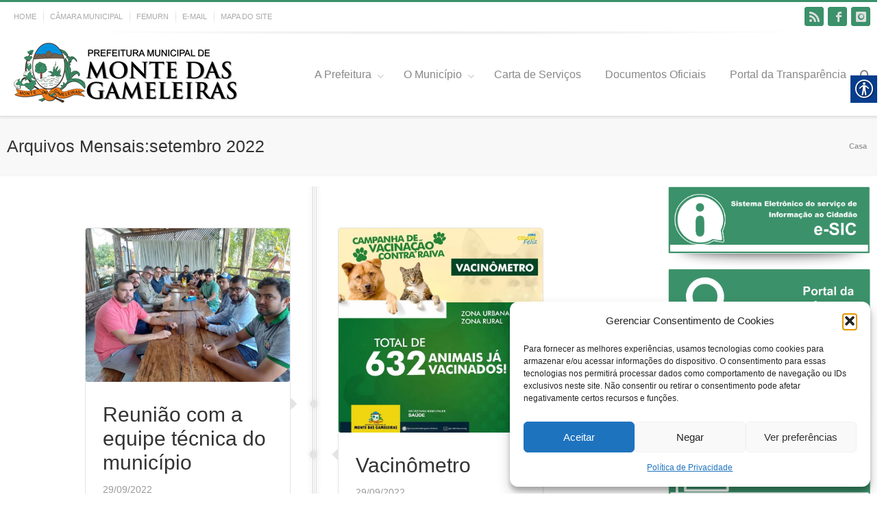

--- FILE ---
content_type: text/html; charset=UTF-8
request_url: http://montedasgameleiras.rn.gov.br/2022/09/
body_size: 176071
content:
<!DOCTYPE html>
<html xmlns="http://www.w3.org/1999/xhtml" lang="pt-BR" xmlns:fb="https://www.facebook.com/2008/fbml" xmlns:addthis="https://www.addthis.com/help/api-spec"  xmlns:og="http://opengraphprotocol.org/schema/" xmlns:fb="http://www.facebook.com/2008/fbml">
    <head>
        <!--[if IE]><meta http-equiv='X-UA-Compatible' content='IE=edge,chrome=1'><![endif]-->  

        <meta http-equiv="Content-Type" content="text/html; charset=utf-8"/>

        <title>
            Prefeitura Municipal de Monte das Gameleiras   &#8211;  2022  &#8211;  setembro        </title>

        
        <!--[if lte IE 8]>
        <script type="text/javascript" src="http://montedasgameleiras.rn.gov.br/wp-content/themes/alora/js/html5shiv.js"></script>  
        <![endif]-->

        <!--[if IE]>
        <link rel="stylesheet" href="http://montedasgameleiras.rn.gov.br/wp-content/themes/alora/css/ie.css" />
        <![endif]-->

        
        <meta name="viewport" content="width=device-width, initial-scale=1, maximum-scale=1" />

                    <link rel="shortcut icon" href="http://montedasgameleiras.rn.gov.br/wp-content/uploads/2022/03/Captura-de-tela-2022-03-22-160017.png" type="image/x-icon" />
            <meta name='robots' content='max-image-preview:large' />
<link rel='dns-prefetch' href='//www.googletagmanager.com' />
<link rel="alternate" type="application/rss+xml" title="Feed para Prefeitura Municipal de Monte das Gameleiras &raquo;" href="https://montedasgameleiras.rn.gov.br/feed/" />
<link rel="alternate" type="application/rss+xml" title="Feed de comentários para Prefeitura Municipal de Monte das Gameleiras &raquo;" href="https://montedasgameleiras.rn.gov.br/comments/feed/" />
<style id='wp-img-auto-sizes-contain-inline-css' type='text/css'>
img:is([sizes=auto i],[sizes^="auto," i]){contain-intrinsic-size:3000px 1500px}
/*# sourceURL=wp-img-auto-sizes-contain-inline-css */
</style>
<link rel='stylesheet' id='sbi_styles-css' href='http://montedasgameleiras.rn.gov.br/wp-content/plugins/instagram-feed/css/sbi-styles.min.css?ver=6.9.1' type='text/css' media='all' />
<style id='wp-emoji-styles-inline-css' type='text/css'>

	img.wp-smiley, img.emoji {
		display: inline !important;
		border: none !important;
		box-shadow: none !important;
		height: 1em !important;
		width: 1em !important;
		margin: 0 0.07em !important;
		vertical-align: -0.1em !important;
		background: none !important;
		padding: 0 !important;
	}
/*# sourceURL=wp-emoji-styles-inline-css */
</style>
<style id='wp-block-library-inline-css' type='text/css'>
:root{--wp-block-synced-color:#7a00df;--wp-block-synced-color--rgb:122,0,223;--wp-bound-block-color:var(--wp-block-synced-color);--wp-editor-canvas-background:#ddd;--wp-admin-theme-color:#007cba;--wp-admin-theme-color--rgb:0,124,186;--wp-admin-theme-color-darker-10:#006ba1;--wp-admin-theme-color-darker-10--rgb:0,107,160.5;--wp-admin-theme-color-darker-20:#005a87;--wp-admin-theme-color-darker-20--rgb:0,90,135;--wp-admin-border-width-focus:2px}@media (min-resolution:192dpi){:root{--wp-admin-border-width-focus:1.5px}}.wp-element-button{cursor:pointer}:root .has-very-light-gray-background-color{background-color:#eee}:root .has-very-dark-gray-background-color{background-color:#313131}:root .has-very-light-gray-color{color:#eee}:root .has-very-dark-gray-color{color:#313131}:root .has-vivid-green-cyan-to-vivid-cyan-blue-gradient-background{background:linear-gradient(135deg,#00d084,#0693e3)}:root .has-purple-crush-gradient-background{background:linear-gradient(135deg,#34e2e4,#4721fb 50%,#ab1dfe)}:root .has-hazy-dawn-gradient-background{background:linear-gradient(135deg,#faaca8,#dad0ec)}:root .has-subdued-olive-gradient-background{background:linear-gradient(135deg,#fafae1,#67a671)}:root .has-atomic-cream-gradient-background{background:linear-gradient(135deg,#fdd79a,#004a59)}:root .has-nightshade-gradient-background{background:linear-gradient(135deg,#330968,#31cdcf)}:root .has-midnight-gradient-background{background:linear-gradient(135deg,#020381,#2874fc)}:root{--wp--preset--font-size--normal:16px;--wp--preset--font-size--huge:42px}.has-regular-font-size{font-size:1em}.has-larger-font-size{font-size:2.625em}.has-normal-font-size{font-size:var(--wp--preset--font-size--normal)}.has-huge-font-size{font-size:var(--wp--preset--font-size--huge)}.has-text-align-center{text-align:center}.has-text-align-left{text-align:left}.has-text-align-right{text-align:right}.has-fit-text{white-space:nowrap!important}#end-resizable-editor-section{display:none}.aligncenter{clear:both}.items-justified-left{justify-content:flex-start}.items-justified-center{justify-content:center}.items-justified-right{justify-content:flex-end}.items-justified-space-between{justify-content:space-between}.screen-reader-text{border:0;clip-path:inset(50%);height:1px;margin:-1px;overflow:hidden;padding:0;position:absolute;width:1px;word-wrap:normal!important}.screen-reader-text:focus{background-color:#ddd;clip-path:none;color:#444;display:block;font-size:1em;height:auto;left:5px;line-height:normal;padding:15px 23px 14px;text-decoration:none;top:5px;width:auto;z-index:100000}html :where(.has-border-color){border-style:solid}html :where([style*=border-top-color]){border-top-style:solid}html :where([style*=border-right-color]){border-right-style:solid}html :where([style*=border-bottom-color]){border-bottom-style:solid}html :where([style*=border-left-color]){border-left-style:solid}html :where([style*=border-width]){border-style:solid}html :where([style*=border-top-width]){border-top-style:solid}html :where([style*=border-right-width]){border-right-style:solid}html :where([style*=border-bottom-width]){border-bottom-style:solid}html :where([style*=border-left-width]){border-left-style:solid}html :where(img[class*=wp-image-]){height:auto;max-width:100%}:where(figure){margin:0 0 1em}html :where(.is-position-sticky){--wp-admin--admin-bar--position-offset:var(--wp-admin--admin-bar--height,0px)}@media screen and (max-width:600px){html :where(.is-position-sticky){--wp-admin--admin-bar--position-offset:0px}}

/*# sourceURL=wp-block-library-inline-css */
</style><style id='global-styles-inline-css' type='text/css'>
:root{--wp--preset--aspect-ratio--square: 1;--wp--preset--aspect-ratio--4-3: 4/3;--wp--preset--aspect-ratio--3-4: 3/4;--wp--preset--aspect-ratio--3-2: 3/2;--wp--preset--aspect-ratio--2-3: 2/3;--wp--preset--aspect-ratio--16-9: 16/9;--wp--preset--aspect-ratio--9-16: 9/16;--wp--preset--color--black: #000000;--wp--preset--color--cyan-bluish-gray: #abb8c3;--wp--preset--color--white: #ffffff;--wp--preset--color--pale-pink: #f78da7;--wp--preset--color--vivid-red: #cf2e2e;--wp--preset--color--luminous-vivid-orange: #ff6900;--wp--preset--color--luminous-vivid-amber: #fcb900;--wp--preset--color--light-green-cyan: #7bdcb5;--wp--preset--color--vivid-green-cyan: #00d084;--wp--preset--color--pale-cyan-blue: #8ed1fc;--wp--preset--color--vivid-cyan-blue: #0693e3;--wp--preset--color--vivid-purple: #9b51e0;--wp--preset--gradient--vivid-cyan-blue-to-vivid-purple: linear-gradient(135deg,rgb(6,147,227) 0%,rgb(155,81,224) 100%);--wp--preset--gradient--light-green-cyan-to-vivid-green-cyan: linear-gradient(135deg,rgb(122,220,180) 0%,rgb(0,208,130) 100%);--wp--preset--gradient--luminous-vivid-amber-to-luminous-vivid-orange: linear-gradient(135deg,rgb(252,185,0) 0%,rgb(255,105,0) 100%);--wp--preset--gradient--luminous-vivid-orange-to-vivid-red: linear-gradient(135deg,rgb(255,105,0) 0%,rgb(207,46,46) 100%);--wp--preset--gradient--very-light-gray-to-cyan-bluish-gray: linear-gradient(135deg,rgb(238,238,238) 0%,rgb(169,184,195) 100%);--wp--preset--gradient--cool-to-warm-spectrum: linear-gradient(135deg,rgb(74,234,220) 0%,rgb(151,120,209) 20%,rgb(207,42,186) 40%,rgb(238,44,130) 60%,rgb(251,105,98) 80%,rgb(254,248,76) 100%);--wp--preset--gradient--blush-light-purple: linear-gradient(135deg,rgb(255,206,236) 0%,rgb(152,150,240) 100%);--wp--preset--gradient--blush-bordeaux: linear-gradient(135deg,rgb(254,205,165) 0%,rgb(254,45,45) 50%,rgb(107,0,62) 100%);--wp--preset--gradient--luminous-dusk: linear-gradient(135deg,rgb(255,203,112) 0%,rgb(199,81,192) 50%,rgb(65,88,208) 100%);--wp--preset--gradient--pale-ocean: linear-gradient(135deg,rgb(255,245,203) 0%,rgb(182,227,212) 50%,rgb(51,167,181) 100%);--wp--preset--gradient--electric-grass: linear-gradient(135deg,rgb(202,248,128) 0%,rgb(113,206,126) 100%);--wp--preset--gradient--midnight: linear-gradient(135deg,rgb(2,3,129) 0%,rgb(40,116,252) 100%);--wp--preset--font-size--small: 13px;--wp--preset--font-size--medium: 20px;--wp--preset--font-size--large: 36px;--wp--preset--font-size--x-large: 42px;--wp--preset--spacing--20: 0.44rem;--wp--preset--spacing--30: 0.67rem;--wp--preset--spacing--40: 1rem;--wp--preset--spacing--50: 1.5rem;--wp--preset--spacing--60: 2.25rem;--wp--preset--spacing--70: 3.38rem;--wp--preset--spacing--80: 5.06rem;--wp--preset--shadow--natural: 6px 6px 9px rgba(0, 0, 0, 0.2);--wp--preset--shadow--deep: 12px 12px 50px rgba(0, 0, 0, 0.4);--wp--preset--shadow--sharp: 6px 6px 0px rgba(0, 0, 0, 0.2);--wp--preset--shadow--outlined: 6px 6px 0px -3px rgb(255, 255, 255), 6px 6px rgb(0, 0, 0);--wp--preset--shadow--crisp: 6px 6px 0px rgb(0, 0, 0);}:where(.is-layout-flex){gap: 0.5em;}:where(.is-layout-grid){gap: 0.5em;}body .is-layout-flex{display: flex;}.is-layout-flex{flex-wrap: wrap;align-items: center;}.is-layout-flex > :is(*, div){margin: 0;}body .is-layout-grid{display: grid;}.is-layout-grid > :is(*, div){margin: 0;}:where(.wp-block-columns.is-layout-flex){gap: 2em;}:where(.wp-block-columns.is-layout-grid){gap: 2em;}:where(.wp-block-post-template.is-layout-flex){gap: 1.25em;}:where(.wp-block-post-template.is-layout-grid){gap: 1.25em;}.has-black-color{color: var(--wp--preset--color--black) !important;}.has-cyan-bluish-gray-color{color: var(--wp--preset--color--cyan-bluish-gray) !important;}.has-white-color{color: var(--wp--preset--color--white) !important;}.has-pale-pink-color{color: var(--wp--preset--color--pale-pink) !important;}.has-vivid-red-color{color: var(--wp--preset--color--vivid-red) !important;}.has-luminous-vivid-orange-color{color: var(--wp--preset--color--luminous-vivid-orange) !important;}.has-luminous-vivid-amber-color{color: var(--wp--preset--color--luminous-vivid-amber) !important;}.has-light-green-cyan-color{color: var(--wp--preset--color--light-green-cyan) !important;}.has-vivid-green-cyan-color{color: var(--wp--preset--color--vivid-green-cyan) !important;}.has-pale-cyan-blue-color{color: var(--wp--preset--color--pale-cyan-blue) !important;}.has-vivid-cyan-blue-color{color: var(--wp--preset--color--vivid-cyan-blue) !important;}.has-vivid-purple-color{color: var(--wp--preset--color--vivid-purple) !important;}.has-black-background-color{background-color: var(--wp--preset--color--black) !important;}.has-cyan-bluish-gray-background-color{background-color: var(--wp--preset--color--cyan-bluish-gray) !important;}.has-white-background-color{background-color: var(--wp--preset--color--white) !important;}.has-pale-pink-background-color{background-color: var(--wp--preset--color--pale-pink) !important;}.has-vivid-red-background-color{background-color: var(--wp--preset--color--vivid-red) !important;}.has-luminous-vivid-orange-background-color{background-color: var(--wp--preset--color--luminous-vivid-orange) !important;}.has-luminous-vivid-amber-background-color{background-color: var(--wp--preset--color--luminous-vivid-amber) !important;}.has-light-green-cyan-background-color{background-color: var(--wp--preset--color--light-green-cyan) !important;}.has-vivid-green-cyan-background-color{background-color: var(--wp--preset--color--vivid-green-cyan) !important;}.has-pale-cyan-blue-background-color{background-color: var(--wp--preset--color--pale-cyan-blue) !important;}.has-vivid-cyan-blue-background-color{background-color: var(--wp--preset--color--vivid-cyan-blue) !important;}.has-vivid-purple-background-color{background-color: var(--wp--preset--color--vivid-purple) !important;}.has-black-border-color{border-color: var(--wp--preset--color--black) !important;}.has-cyan-bluish-gray-border-color{border-color: var(--wp--preset--color--cyan-bluish-gray) !important;}.has-white-border-color{border-color: var(--wp--preset--color--white) !important;}.has-pale-pink-border-color{border-color: var(--wp--preset--color--pale-pink) !important;}.has-vivid-red-border-color{border-color: var(--wp--preset--color--vivid-red) !important;}.has-luminous-vivid-orange-border-color{border-color: var(--wp--preset--color--luminous-vivid-orange) !important;}.has-luminous-vivid-amber-border-color{border-color: var(--wp--preset--color--luminous-vivid-amber) !important;}.has-light-green-cyan-border-color{border-color: var(--wp--preset--color--light-green-cyan) !important;}.has-vivid-green-cyan-border-color{border-color: var(--wp--preset--color--vivid-green-cyan) !important;}.has-pale-cyan-blue-border-color{border-color: var(--wp--preset--color--pale-cyan-blue) !important;}.has-vivid-cyan-blue-border-color{border-color: var(--wp--preset--color--vivid-cyan-blue) !important;}.has-vivid-purple-border-color{border-color: var(--wp--preset--color--vivid-purple) !important;}.has-vivid-cyan-blue-to-vivid-purple-gradient-background{background: var(--wp--preset--gradient--vivid-cyan-blue-to-vivid-purple) !important;}.has-light-green-cyan-to-vivid-green-cyan-gradient-background{background: var(--wp--preset--gradient--light-green-cyan-to-vivid-green-cyan) !important;}.has-luminous-vivid-amber-to-luminous-vivid-orange-gradient-background{background: var(--wp--preset--gradient--luminous-vivid-amber-to-luminous-vivid-orange) !important;}.has-luminous-vivid-orange-to-vivid-red-gradient-background{background: var(--wp--preset--gradient--luminous-vivid-orange-to-vivid-red) !important;}.has-very-light-gray-to-cyan-bluish-gray-gradient-background{background: var(--wp--preset--gradient--very-light-gray-to-cyan-bluish-gray) !important;}.has-cool-to-warm-spectrum-gradient-background{background: var(--wp--preset--gradient--cool-to-warm-spectrum) !important;}.has-blush-light-purple-gradient-background{background: var(--wp--preset--gradient--blush-light-purple) !important;}.has-blush-bordeaux-gradient-background{background: var(--wp--preset--gradient--blush-bordeaux) !important;}.has-luminous-dusk-gradient-background{background: var(--wp--preset--gradient--luminous-dusk) !important;}.has-pale-ocean-gradient-background{background: var(--wp--preset--gradient--pale-ocean) !important;}.has-electric-grass-gradient-background{background: var(--wp--preset--gradient--electric-grass) !important;}.has-midnight-gradient-background{background: var(--wp--preset--gradient--midnight) !important;}.has-small-font-size{font-size: var(--wp--preset--font-size--small) !important;}.has-medium-font-size{font-size: var(--wp--preset--font-size--medium) !important;}.has-large-font-size{font-size: var(--wp--preset--font-size--large) !important;}.has-x-large-font-size{font-size: var(--wp--preset--font-size--x-large) !important;}
/*# sourceURL=global-styles-inline-css */
</style>

<style id='classic-theme-styles-inline-css' type='text/css'>
/*! This file is auto-generated */
.wp-block-button__link{color:#fff;background-color:#32373c;border-radius:9999px;box-shadow:none;text-decoration:none;padding:calc(.667em + 2px) calc(1.333em + 2px);font-size:1.125em}.wp-block-file__button{background:#32373c;color:#fff;text-decoration:none}
/*# sourceURL=/wp-includes/css/classic-themes.min.css */
</style>
<link rel='stylesheet' id='advpsStyleSheet-css' href='https://montedasgameleiras.rn.gov.br/wp-content/plugins/advanced-post-slider/advps-style.css?ver=6.9' type='text/css' media='all' />
<link rel='stylesheet' id='real-accessability-css' href='http://montedasgameleiras.rn.gov.br/wp-content/plugins/real-accessability/real-accessability.css?ver=1.0' type='text/css' media='all' />
<link rel='stylesheet' id='cmplz-general-css' href='http://montedasgameleiras.rn.gov.br/wp-content/plugins/complianz-gdpr/assets/css/cookieblocker.min.css?ver=1754398955' type='text/css' media='all' />
<link rel='stylesheet' id='alora-stylesheet-css' href='http://montedasgameleiras.rn.gov.br/wp-content/themes/alora/style.css?ver=2.9.0' type='text/css' media='all' />
<link rel='stylesheet' id='alora-animations-css' href='http://montedasgameleiras.rn.gov.br/wp-content/themes/alora/css/animations.css?ver=2.9.0' type='text/css' media='all' />
<link rel='stylesheet' id='alora-media-css' href='http://montedasgameleiras.rn.gov.br/wp-content/themes/alora/css/media.css?ver=2.9.0' type='text/css' media='all' />
<link rel='stylesheet' id='alora-fontawesome-css' href='http://montedasgameleiras.rn.gov.br/wp-content/themes/alora/fonts/fontawesome/font-awesome.css?ver=2.9.0' type='text/css' media='all' />
<link rel='stylesheet' id='addthis_all_pages-css' href='http://montedasgameleiras.rn.gov.br/wp-content/plugins/addthis/frontend/build/addthis_wordpress_public.min.css?ver=6.9' type='text/css' media='all' />
<script type="text/javascript" src="http://montedasgameleiras.rn.gov.br/wp-includes/js/jquery/jquery.min.js?ver=3.7.1" id="jquery-core-js"></script>
<script type="text/javascript" src="http://montedasgameleiras.rn.gov.br/wp-includes/js/jquery/jquery-migrate.min.js?ver=3.4.1" id="jquery-migrate-js"></script>
<script type="text/javascript" src="https://montedasgameleiras.rn.gov.br/wp-content/plugins/advanced-post-slider/js/advps.frnt.script.js?ver=6.9" id="advps_front_script-js"></script>
<script type="text/javascript" src="https://montedasgameleiras.rn.gov.br/wp-content/plugins/advanced-post-slider/bxslider/jquery.bxslider.min.js?ver=6.9" id="advps_jbx-js"></script>
<script type="text/javascript" src="http://montedasgameleiras.rn.gov.br/wp-content/themes/alora/js/jquery.flexslider-min.js" id="jquery.flexslider-js"></script>

<!-- Snippet da etiqueta do Google (gtag.js) adicionado pelo Site Kit -->
<!-- Snippet do Google Análises adicionado pelo Site Kit -->
<script type="text/javascript" src="https://www.googletagmanager.com/gtag/js?id=GT-P8V8QN4" id="google_gtagjs-js" async></script>
<script type="text/javascript" id="google_gtagjs-js-after">
/* <![CDATA[ */
window.dataLayer = window.dataLayer || [];function gtag(){dataLayer.push(arguments);}
gtag("set","linker",{"domains":["montedasgameleiras.rn.gov.br"]});
gtag("js", new Date());
gtag("set", "developer_id.dZTNiMT", true);
gtag("config", "GT-P8V8QN4");
//# sourceURL=google_gtagjs-js-after
/* ]]> */
</script>
<link rel="https://api.w.org/" href="https://montedasgameleiras.rn.gov.br/wp-json/" /><link rel="EditURI" type="application/rsd+xml" title="RSD" href="https://montedasgameleiras.rn.gov.br/xmlrpc.php?rsd" />
<meta name="generator" content="WordPress 6.9" />
<meta name="generator" content="Site Kit by Google 1.170.0" />			<style>.cmplz-hidden {
					display: none !important;
				}</style><script data-cfasync="false" type="text/javascript">if (window.addthis_product === undefined) { window.addthis_product = "wpp"; } if (window.wp_product_version === undefined) { window.wp_product_version = "wpp-6.2.7"; } if (window.addthis_share === undefined) { window.addthis_share = {}; } if (window.addthis_config === undefined) { window.addthis_config = {"data_track_clickback":true,"ignore_server_config":true,"ui_atversion":300}; } if (window.addthis_layers === undefined) { window.addthis_layers = {}; } if (window.addthis_layers_tools === undefined) { window.addthis_layers_tools = [{"sharetoolbox":{"numPreferredServices":5,"counts":"one","size":"32px","style":"fixed","shareCountThreshold":0,"elements":".addthis_inline_share_toolbox_above,.at-above-post-arch-page,.at-above-post-cat-page,.at-above-post,.at-above-post-page"}}]; } else { window.addthis_layers_tools.push({"sharetoolbox":{"numPreferredServices":5,"counts":"one","size":"32px","style":"fixed","shareCountThreshold":0,"elements":".addthis_inline_share_toolbox_above,.at-above-post-arch-page,.at-above-post-cat-page,.at-above-post,.at-above-post-page"}});  } if (window.addthis_plugin_info === undefined) { window.addthis_plugin_info = {"info_status":"enabled","cms_name":"WordPress","plugin_name":"Share Buttons by AddThis","plugin_version":"6.2.7","plugin_mode":"WordPress","anonymous_profile_id":"wp-3511b5e32a3af19afcb18442de689ebe","page_info":{"template":"archives","post_type":""},"sharing_enabled_on_post_via_metabox":false}; } 
                    (function() {
                      var first_load_interval_id = setInterval(function () {
                        if (typeof window.addthis !== 'undefined') {
                          window.clearInterval(first_load_interval_id);
                          if (typeof window.addthis_layers !== 'undefined' && Object.getOwnPropertyNames(window.addthis_layers).length > 0) {
                            window.addthis.layers(window.addthis_layers);
                          }
                          if (Array.isArray(window.addthis_layers_tools)) {
                            for (i = 0; i < window.addthis_layers_tools.length; i++) {
                              window.addthis.layers(window.addthis_layers_tools[i]);
                            }
                          }
                        }
                     },1000)
                    }());
                </script> <script data-cfasync="false" type="text/javascript" src="https://s7.addthis.com/js/300/addthis_widget.js#pubid=wp-3511b5e32a3af19afcb18442de689ebe" async="async"></script>		<style type="text/css" id="wp-custom-css">
			.button-acesso-rapido {
width: 94%;
padding: 9px 5px !important;
font-size: 14px !important;
margin-bottom: 10px !important;
}		</style>
		
        <!--[if lte IE 8]>
        <script type="text/javascript">
        jQuery(document).ready(function() {
        var imgs, i, w;
        var imgs = document.getElementsByTagName( 'img' );
        for( i = 0; i < imgs.length; i++ ) {
            w = imgs[i].getAttribute( 'width' );
            imgs[i].removeAttribute( 'width' );
            imgs[i].removeAttribute( 'height' );
        }
        });
        </script>
  
        <script src="http://montedasgameleiras.rn.gov.br/wp-content/themes/alora/js/excanvas.js"></script>
    
        <![endif]-->


        <!--[if lte IE 9]>
        <script type="text/javascript">
        jQuery(document).ready(function() {
        
        // Combine inline styles for body tag
        jQuery('body').each( function() {	
                var combined_styles = '<style>';

                jQuery( this ).find( 'style' ).each( function() {
                        combined_styles += jQuery(this).html();
                        jQuery(this).remove();
                });

                combined_styles += '</style>';

                jQuery( this ).prepend( combined_styles );
        });
        });
        </script>
        <![endif]-->

        <script type="text/javascript">
            /*@cc_on
             @if (@_jscript_version == 10)
             document.write('<style type="text/css">.search input,#searchform input {padding-left:10px;} .alora-select-parent .alora-select-arrow,.select-arrow{height:33px;background-color:#ffffff;}.search input{padding-left:5px;}header .tagline{margin-top:3px;}.star-rating span:before {letter-spacing: 0;}.alora-select-parent .alora-select-arrow,.gravity-select-parent .select-arrow,.wpcf7-select-parent .select-arrow,.select-arrow{background: #fff;}.star-rating{width: 5.2em;}.star-rating span:before {letter-spacing: 0.1em;}</style>');      
             @end
             @*/

            var doc = document.documentElement;
            doc.setAttribute('data-useragent', navigator.userAgent);
        </script>

        <style type="text/css">
alora_2.9.0 { 
    color: green;
}
	
html, 
body { 
    background-color: #ffffff;
}

    /* IE11 hack */

@media screen and (-ms-high-contrast: active),
(-ms-high-contrast: none) {
    .alora-select-parent .alora-select-arrow,
    .select-arrow,
    .wpcf7-select-parent .select-arrow {
        height: 33px;
        line-height: 33px;
    }
    .gravity-select-parent .select-arrow {
        height: 24px;
        line-height: 24px;
    }
    #wrapper .gf_browser_ie.gform_wrapper .button,
    #wrapper .gf_browser_ie.gform_wrapper .gform_footer input.button {
        padding: 0 20px;
    }
}
 
#wrapper a:hover,
.tooltip-shortcode,
#sidebar .slide-excerpt .slide-title a:hover,
.footer-area .slide-excerpt .slide-title a:hover,
#slidingbar-area .slide-excerpt .slide-title a:hover,
.page-title ul li a:hover,
.footer-area ul li a:hover,
.footer-area .tab-holder .news-list li .post-holder a:hover,
.side-nav li.current_page_item a,
.project-content .project-info .project-info-box a:hover,
span.dropcap,
.footer-area a:hover,
.copyright a:hover,
#sidebar .widget_categories li a:hover,
#main .post h2 a:hover,
#sidebar .widget li a:hover,
h5.toggle:hover a,
.tooltip-shortcode,
.pagination.single-pagination > a:hover .current,
.pagination-prev:hover:before,
.pagination-next:hover:after,
.single-navigation a[rel=prev]:hover:before,
.single-navigation a[rel=next]:hover:after,
#sidebar .widget_nav_menu li a:hover:before,
#sidebar .widget_categories li a:hover:before,
#sidebar .widget .recentcomments:hover:before,
#sidebar .widget_recent_entries li a:hover:before,
#sidebar .widget_archive li a:hover:before,
#sidebar .widget_pages li a:hover:before,
#sidebar .widget_links li a:hover:before,
.side-nav .arrow:hover:after,
.single-navigation a:hover,
.woocommerce .address .edit:hover:after,
.my_account_orders .order-actions a:hover:after,
.post-content ul.list-icon-color-light li:before,
.woocommerce-tabs .tabs a:hover .arrow:after,
.woocommerce-pagination .prev:hover:before,
.woocommerce-pagination .next:hover:after,
#wrapper .cart-checkout a:hover,
#wrapper .cart-checkout a:hover:before,
#wrapper .header-social .top-menu .cart-checkout a:hover,
.widget_shopping_cart_content .total .amount,
.widget_layered_nav li a:hover:before,
.widget_product_categories li a:hover:before,
#header-sticky .my-account-link-active:after,
#header .my-account-link-active:after,
.woocommerce-side-nav li.active a,
.woocommerce-side-nav li.active a:after,
.rtl .more a:hover:before,
.rtl .read-more:hover:before,
.rtl .entry-read-more a:hover:before,
#wrapper #sidebar .current_page_item > a,
#wrapper #sidebar .current-menu-item > a,
#wrapper #sidebar .current_page_item > a:before,
#wrapper #sidebar .current-menu-item > a:before,
#wrapper .footer-area .current_page_item > a,
#wrapper .footer-area .current-menu-item > a,
#wrapper .footer-area .current_page_item > a:before,
#wrapper .footer-area .current-menu-item > a:before,
#wrapper #slidingbar-area .current_page_item > a,
#wrapper #slidingbar-area .current-menu-item > a,
#wrapper #slidingbar-area .current_page_item > a:before,
#wrapper #slidingbar-area .current-menu-item > a:before,
.side-nav ul > li.current_page_item > a,
.side-nav li.current_page_ancestor > a,
.t4p-accordian .panel-title a:hover {
    color: #3b916a;
}

.t4p-content-boxes .heading-link:hover h2 {
    color: #3b916a !important;
}

.t4p-content-boxes .heading-link:hover .icon i {
    background-color: #3b916a !important;
    border-color: #3b916a !important;
}

.pagination a.inactive:hover,
.woocommerce-pagination .page-numbers:hover {
    border-color: #3b916a;
}

.tagcloud a:hover,
#slidingbar-area .tagcloud a:hover,
.footer-area .tagcloud a:hover {
    color: #FFFFFF;
}

#sticky-nav ul .current_page_item a,
#sticky-nav ul .current-menu-item a,
#sticky-nav ul > .current-menu-parent a,
#nav ul ul,
#sticky-nav ul ul,
.navigation li.current-menu-ancestor a,
#nav ul .current-menu-ancestor > a,
#sticky-nav ul .current-menu-ancestor > a,
#nav ul > .current_page_ancestor a,
#nav ul > .current_page_item a,
#nav ul > .current-menu-item a,
#nav ul > .current-menu-parent a,
#sticky-nav ul > .current_page_ancestor a,
#sticky-nav ul > .current_page_item a,
#sticky-nav ul > .current-menu-item a,
#sticky-nav ul > .current-menu-parent a,
.reading-box,
#nav ul > li > a:hover,
#sticky-nav ul > li > a:hover,
#sidebar .alora_tabs .image:hover,
.footer-area .alora_tabs .image:hover,
#slidingbar .alora_tabs .image:hover,
#sidebar .flickr_badge_image img:hover,
.footer-area .flickr_badge_image img:hover,
#slidingbar .flickr_badge_image img:hover,
#sidebar .recent_works img:hover,
.footer-area .recent_works img:hover,
#slidingbar .recent_works img:hover,
.image .image-extras,
#header-sticky .my-account-link:hover:after,
#header .my-account-link:hover:after,
body #header-sticky .my-account-link-active:after,
body #header .my-account-link-active:after,
.cart-content a:hover img,
.product_list_widget .wp-post-image:hover #bbpress-forums div.bbp-topic-tags a:hover,
.t4p-tabs .nav-tabs li .tab-link:focus,
.t4p-tabs .nav-tabs li.active .tab-link {
    border-color: #3b916a;
}

#nav ul a.search-link:hover,
#sticky-nav ul a.search-link:hover {
    border-color: transparent!important;
}

#nav ul .current-menu-parent > a:before,
#nav ul .current_page_item > a:before,
#sticky-nav ul .current-menu-parent > a:before,
#sticky-nav ul .current_page_item > a:before,
#wrapper .alora_tabs .tab-holder .tabs li.active a,
#nav > ul > .current-menu-parent > a:before,
#nav > ul > .current_page_item > a:before,
#nav > ul > .current-menu-item > a:before,
#nav > ul > .current-menu-ancestor > a:before,
#sticky-nav > ul > .current_page_item > a:before,
#sticky-nav > ul > .current-menu-item > a:before,
#sticky-nav > ul > .current-menu-parent > a:before,
#sticky-nav > ul > .current-menu-ancestor > a:before,
.t4p-tabs .nav-tabs li .tab-link:focus,
.t4p-tabs .nav-tabs li.active .tab-link {
    background: #3b916a;
}

#wrapper .side-nav li.current_page_item a {
    border-right-color: #3b916a;
}

.rtl #wrapper .side-nav li.current_page_item a {
    border-left-color: #3b916a;
}

.header-v2 .header-social,
.header-v3 .header-social,
.header-v4 .header-social,
.header-v5 .header-social,
.header-v2 {
    border-top-color: #3b916a;
}

.progress-bar-content,
.pagination .current,
.header-v3 .header-social,
.header-v4 .header-social,
.header-v5 .header-social,
.table-2 table thead,
.wooslider .wooslider-prev:hover,
.wooslider .wooslider-next:hover,
.main-flex .flex-prev:hover,
.main-flex .flex-next:hover,
.image .image-extras .image-extras-content h3,
#sidebar .image .image-extras .image-extras-content h3,
.ei-title h2,
.ei-slider-thumbs li.ei-slider-element,
.ls-alora a.ls-nav-prev:hover,
.ls-alora a.ls-nav-next:hover,
.onsale,
.woocommerce-pagination .current,
.woocommerce .social-share li a:hover,
.price_slider_wrapper .ui-slider .ui-slider-range,
.cart-loading,
.flex-direction-nav a:hover,
.t4p-flexslider .flex-direction-nav a:hover,
#toTop,
.t4p-counters-box .t4p-counter-box .counter-box-container {
    background-color: #3b916a;
}

.t4p-counters-box .t4p-counter-box .counter-box-border {
    border-color: #03a614;
}

 
.bbp-topics-front ul.super-sticky,
.bbp-topics ul.super-sticky,
.bbp-topics ul.sticky,
.bbp-forum-content ul.sticky {
    background-color: #ffffe8;
    opacity: 1;
}

 
#wrapper #sidebar .wooslider .wooslider-direction-nav a:hover,
#wrapper .wooslider a:hover,
#wrapper .flex-direction-nav a:hover,
#wrapper .wooslider .wooslider-prev,
#wrapper .wooslider .wooslider-next,
#wrapper .main-flex .flex-prev,
#wrapper .main-flex .flex-next,
#wrapper .products-slider .image-extras h3 a,
#wrapper .simple-products-slider .image-extras h3 a,
#wrapper #sidebar .flex-direction-nav a:hover,
#wrapper #sidebar .products-slider .image-extras h3 a:hover,
#wrapper #sidebar .simple-products-slider .image-extras h3 a:hover,
#wrapper .portfolio-tabs li.active a,
#wrapper .faq-tabs li.active a,
#wrapper h5.toggle.active a,
#wrapper h5.toggle.active a:hover,
#wrapper .shortcode-tabs .tab-hold .tabs li.active a,
#wrapper #main .reading-box .button:hover,
#wrapper #main .continue.button:hover,
#wrapper #main .portfolio-one .button:hover,
#wrapper #main .comment-form input[type="submit"]:hover,
#wrapper .comment-form input[type="submit"]:hover,
#wrapper .button:hover,
#wrapper .button .lightgray:hover,
#wrapper span.more a:hover,
#wrapper a .button:hover,
#wrapper .woocommerce-pagination .page-numbers.current:hover,
#wrapper .grid-layout .post .meta-info .alignleft a.read-more,
#wrapper .timeline-layout .post .meta-info .alignleft a.read-more,
#wrapper .post-content .wooslider .slide-excerpt .slide-title a,
#wrapper #sidebar .product-buttons .add_to_cart_button:hover,
#wrapper #sidebar .product-buttons .product_type_simple:hover,
#wrapper .product-buttons .add_to_cart_button:hover,
#wrapper .flex-direction-nav a,
#wrapper .ls-alora a.ls-nav-prev:hover,
#wrapper .ls-alora a.ls-nav-next:hover,
#wrapper .tagcloud a:hover {
    color: #fff;
}

 
.mobile-nav-holder .mobile-selector,
.mobile-topnav-holder .mobile-selector,
#mobile-nav {
    background-color: #f9f9f9}

 
.mobile-nav-holder .mobile-selector,
.mobile-topnav-holder .mobile-selector,
#mobile-nav,
#mobile-nav li a,
.mobile-nav-holder .mobile-selector .selector-down,
.mobile-topnav-holder .mobile-selector .selector-down {
    border-color: #dadada!important;
}

.mobile-nav-holder .mobile-selector .selector-down:before {
    color: #dadada;
}

 
#mobile-nav li a:hover {
    background-color: #f6f6f6}

 
.sticky-header #sticky-nav > ul > li a {
    font-size: 14px;
}

.sticky-header .cart-checkout .cart-link a,
.sticky-header .cart-checkout .checkout-link a {
    font-size: 12px;
}

 
body #header-sticky.sticky-header {
    background: rgba(255, 255, 255, 0.97);
}

.no-rgba #header-sticky.sticky-header {
    background: transparent;
    filter: progid: DXImageTransform.Microsoft.Alpha(Opacity=97);
    opacity: 0.97;
}

#sticky-nav ul li a {
    border-color: rgba(255, 255, 255, 0);
}

.no-rgba #sticky-nav ul li a {
    border-color: transparent;
    filter: progid: DXImageTransform.Microsoft.Alpha(Opacity=0);
    opacity: 0;
}

 
#header,
#small-nav {
    background-color: transparent;
}

#nav ul a,
#sticky-nav ul a {
    border-color: transparent;
}

 
#main,
#wrapper,
.t4p-separator .t4p-icon-wrapper,
html,
body,
.bbp-arrow {
    background-color: #ffffff;
}

 
.footer-area {
    background-color: #3b916a;
}

#wrapper .footer-area .alora_tabs .tab-holder .tabs li {
    border-color: #3b916a;
}

 
.footer-area {
    border-color: #3b916a;
}

 
#footer {
    background-color: #262626;
}

 
#footer {
    border-color: #080808;
}

 
.sep-boxed-pricing .panel-heading,
.sep-boxed-pricing .pricing-row {
    background-color: #73B819;
}

 
#main .reading-box .button,
#main .continue.button,
#main .portfolio-one .button,
#main .comment-submit,
#reviews input#submit,
.comment-form input[type="submit"],
.button,
.button-default,
.button.default,
a.read-more,
.pagination .current,
.tagcloud a:hover,
.portfolio-tabs li.active a,
.faq-tabs li.active a,
h5.toggle.active a,
h5.toggle.active a:hover,
span.more a,
.project-content .project-info .project-info-box a.button,
input[type="submit"],
.price_slider_amount button,
.gform_wrapper .gform_button,
.woocommerce-pagination .current,
.widget_shopping_cart_content .buttons a,
.woocommerce-success-message a.button,
.woocommerce .order-again .button,
.woocommerce-message .wc-forward,
.woocommerce .wc-backward,
.woocommerce .button.view,
.product-buttons .add_to_cart_button,
.product-buttons .button.product_type_grouped,
.product-buttons .button.product_type_simple,
.product-buttons .button.product_type_external,
.wpcf7-form input.button,
.wpcf7-form input[type="submit"],
.wpcf7-submit,
.woocommerce .single_add_to_cart_button,
.woocommerce .button.view,
.woocommerce .shipping-calculator-form .button,
.woocommerce form.checkout #place_order,
.woocommerce .checkout_coupon .button,
.woocommerce .login .button,
.woocommerce .register .button,
.woocommerce .alora-order-details .order-again .button,
.t4p-accordian .panel-title a.active {
    background: #73B819;
     
    background-image: -webkit-gradient( linear, left bottom, left top, from( #598f13), to( #73B819));
    background-image: -webkit-linear-gradient( bottom, #598f13, #73B819);
    background-image: -moz-linear-gradient( bottom, #598f13, #73B819);
    background-image: -o-linear-gradient( bottom, #598f13, #73B819);
    background-image: linear-gradient( to top, #598f13, #73B819);
    filter: progid: DXImageTransform.Microsoft.gradient(startColorstr='#73B819', endColorstr='#598f13');
     
    -webkit-transition: all .2s;
    -moz-transition: all .2s;
    -ms-transition: all .2s;
    -o-transition: all .2s;
    transition: all .2s;
}

.no-cssgradients #main .portfolio-one .button,
.no-cssgradients #main .comment-submit,
.no-cssgradients #reviews input#submit,
.no-cssgradients .comment-form input[type="submit"],
.no-cssgradients .wpcf7-form input[type="submit"],
.no-cssgradients .wpcf7-submit,
.no-cssgradients .bbp-submit-wrapper button,
.no-cssgradients .button-default,
.no-cssgradients .button.default,
.no-cssgradients .price_slider_amount button,
.no-cssgradients .gform_wrapper .gform_button. .no-cssgradients .woocommerce .single_add_to_cart_button,
.no-cssgradients .woocommerce .shipping-calculator-form .button,
.no-cssgradients .woocommerce form.checkout #place_order,
.no-cssgradients .woocommerce .checkout_coupon .button,
.no-cssgradients .woocommerce .login .button,
.no-cssgradients .woocommerce .register .button,
.no-cssgradients .woocommerce .alora-order-details .order-again .button {
    background: #73B819;
}

 
#main .portfolio-one .button:hover,
#main .comment-submit:hover,
#reviews input#submit:hover,
.comment-form input[type="submit"]:hover,
.wpcf7-form input[type="submit"]:hover,
.wpcf7-submit:hover,
.bbp-submit-wrapper button:hover,
.button:hover,
.button-default:hover,
.button.default:hover,
.price_slider_amount button:hover,
.gform_wrapper .gform_button:hover,
.woocommerce .single_add_to_cart_button:hover,
.woocommerce .shipping-calculator-form .button:hover,
.woocommerce form.checkout #place_order:hover,
.woocommerce .checkout_coupon .button:hover,
.woocommerce .login .button:hover,
.woocommerce .register .button:hover,
.woocommerce .alora-order-details .order-again .button:hover,
.woocommerce .button.view:hover,
#main .reading-box .button:hover,
#main .continue.button:hover,
#main .comment-form input[type="submit"]:hover,
.comment-form input[type="submit"]:hover,
.button:hover,
.button .lightgray:hover,
a.read-more:hover,
.pagination .current:hover,
span.more a:hover,
a.button:hover,
.woocommerce-pagination .page-numbers.current:hover,
.product-buttons .add_to_cart_button:hover,
.product-buttons .button.product_type_grouped:hover,
.product-buttons .button.product_type_simple:hover,
.product-buttons .button.product_type_external:hover {
    background: #777777;
     
    background-image: -webkit-gradient( linear, left bottom, left top, from( #555555), to( #777777));
    background-image: -webkit-linear-gradient( bottom, #555555, #777777);
    background-image: -moz-linear-gradient( bottom, #555555, #777777);
    background-image: -o-linear-gradient( bottom, #555555, #777777);
    background-image: linear-gradient( to top, #555555, #777777);
    filter: progid:DXImageTransform.Microsoft.gradient(startColorstr='#777777', endColorstr='#555555');
}

.no-cssgradients #main .portfolio-one .button:hover,
.no-cssgradients #main .comment-submit:hover,
.no-cssgradients #reviews input#submit:hover,
.no-cssgradients .comment-form input[type="submit"]:hover,
.no-cssgradients .wpcf7-form input[type="submit"]:hover,
.no-cssgradients .bbp-submit-wrapper button:hover,
.no-cssgradients .button.default,
.no-cssgradients .price_slider_amount button:hover,
.no-cssgradients .gform_wrapper .gform_button:hover,
.no-cssgradients .woocommerce .single_add_to_cart_button:hover .no-cssgradients .woocommerce .shipping-calculator-form .button:hover,
.no-cssgradients .woocommerce form.checkout #place_order:hover,
.no-cssgradients .woocommerce .checkout_coupon .button:hover,
.no-cssgradients .woocommerce .login .button:hover,
.no-cssgradients .woocommerce .register .button:hover .no-cssgradients .woocommerce .alora-order-details .order-again .button:hover,
.no-cssgradients #main .reading-box .button:hover,
.no-cssgradients #main .continue.button:hover,
.no-cssgradients #main .comment-form input[type="submit"]:hover,
.no-cssgradients .comment-form input[type="submit"]:hover,
.no-cssgradients .button:hover,
.no-cssgradients .button .lightgray:hover,
.no-cssgradients a.read-more:hover,
.no-cssgradients .pagination .current:hover,
.no-cssgradients span.more a:hover,
.no-cssgradients a .button:hover,
.no-cssgradients .woocommerce-pagination .page-numbers.current:hover {
    background: #777777!important;
}

 
.image .image-extras .image-extras-content .icon.link-icon,
.image .image-extras .image-extras-content .icon.gallery-icon {
    background-color: #333333;
}

 
.page-title-container {
    border-color: #f5f5f5;
}

 
.footer-area {
 
    padding-top: 43px;
 
    padding-bottom: 40px;
}

#footer {
 
    padding-top: 18px;
 
    padding-bottom: 18px;
}

 
.fontawesome-icon.circle-yes {
    background-color: #f2f2f2;
}

 
.fontawesome-icon.circle-yes {
    border-color: #f2f2f2;
}

 
.fontawesome-icon,
.fontawesome-icon.circle-yes,
.alora-myaccount-data .digital-downloads li:before,
.alora-myaccount-data .digital-downloads li:after,
.alora-thank-you .order_details li:before,
.alora-thank-you .order_details li:after,
.post-content .error-menu li:before,
.post-content .error-menu li:after {
    color: #747474;
}

 
.t4p-title .title-sep,
.product .product-border {
    border-color: #f0f0f0;
}

 
.review blockquote q,
.post-content blockquote {
    background-color: #f6f6f6;
}

.post-content .review blockquote:after,
.review blockquote:after {
    border-top-color: #f6f6f6;
}

 
.review blockquote q,
.post-content blockquote {
    color: #747474;
}

 
body,
#nav ul li ul li a,
#sticky-nav ul li ul li a,
#wrapper .t4p-megamenu-wrapper .t4p-megamenu-widgets-container,
.more,
.alora-container h3,
.meta .date,
.review blockquote q,
.review blockquote div strong,
.image .image-extras .image-extras-content h4,
.project-content .project-info h4,
.post-content blockquote,
.button.large,
.button.small,
.button.medium,
.button.xlarge,
.ei-title h3,
.cart-contents,
.comment-form input[type="submit"],
.wpcf7-form input[type="submit"],
.gform_wrapper .gform_button,
.woocommerce-success-message .button,
.woocommerce .single_add_to_cart_button,
.woocommerce .shipping-calculator-form .button,
.woocommerce form.checkout #place_order,
.woocommerce .checkout_coupon .button,
.woocommerce .login .button,
.woocommerce .register .button,
.page-title h3,
.blog-shortcode h3.timeline-title,
#reviews #comments > h2,
.image .image-extras .image-extras-content h3,
.image .image-extras .image-extras-content h2,
.image .image-extras .image-extras-content a,
.image .image-extras .image-extras-content .cats,
.image .image-extras .image-extras-content .cats a,
.image .image-extras .image-extras-content .price,
.footer-area h3,
#slidingbar-area h3,
.image .image-extras .image-extras-content h3,
.simple-products-slider .image-extras h3,
.products-slider .image-extras h3,
#main .image .image-extras .image-extras-content h3,
input,
textarea,
select,
.portfolio-tabs li.active a,
.faq-tabs li.active a,
.post-content p,
.post-content span,
.excerpt-container,
.content-container,
.counter-box-content {
    font-family: "Open Sans", Arial, Helvetica, sans-serif;
}

 
.alora-container h3,
.review blockquote div strong,
.footer-area h3,
#slidingbar-area h3,
.button.large,
.button.small,
.button.medium,
.button.xlarge,
.woocommerce .single_add_to_cart_button,
.woocommerce .shipping-calculator-form .button,
.woocommerce form.checkout #place_order,
.woocommerce .checkout_coupon .button,
.woocommerce .login .button,
.woocommerce .register .button,
.woocommerce .alora-order-details .order-again .button,
.comment-form input[type="submit"],
.wpcf7-form input[type="submit"],
.gform_wrapper .gform_button {
    font-weight: bold;
}

.meta .date,
.review blockquote q,
.post-content blockquote {
    font-style: italic;
}

 
#nav,
#sticky-nav,
.navigation,
.side-nav li a {
    font-family: "Quattrocento Sans", Arial, Helvetica, sans-serif;
}

#main .reading-box h2,
#main h2,
.page-title h1,
.image .image-extras .image-extras-content h3,
.image .image-extras .image-extras-content h3 a,
#main .post h2,
#sidebar .widget h3,
#wrapper .tab-holder .tabs li a,
.share-box h4,
.project-content h3,
.author .author_title,
.t4p-accordian .panel a,
.t4p-pricing-table .title-row,
.t4p-pricing-table .pricing-row,
.person-author-wrapper,
.t4p-accordian .panel-title,
.post-content h1,
.post-content h2,
.post-content h3,
.post-content h4,
.post-content h5,
.post-content h6,
.ei-title h2,
#header-sticky .tagline,
#header .tagline,
table th,
.project-content .project-info h4,
.woocommerce-success-message .msg,
.product-title,
.cart-empty,
#wrapper .t4p-megamenu-wrapper .t4p-megamenu-title {
    font-family: "Quattrocento Sans", Arial, Helvetica, sans-serif;
}

 
.footer-area h3,
#slidingbar-area h3 {
    font-family: "Quattrocento Sans", Arial, Helvetica, sans-serif;
}

 
body,
#sidebar .slide-excerpt h2,
.footer-area .slide-excerpt h2,
#slidingbar-area .slide-excerpt h2,
#jtwt .jtwt_tweet,
#sidebar #jtwt .jtwt_tweet,
.excerpt-container,
.content-container,
.counter-box-content {
    font-size: 15px;
 
    line-height: 23px;
}

.project-content .project-info h4,
.gform_wrapper label,
.gform_wrapper .gfield_description,
.footer-area ul,
#slidingbar-area ul,
.tab-holder .news-list li .post-holder a,
.tab-holder .news-list li .post-holder .meta,
.review blockquote q {
    font-size: 15px;
 
    line-height: 23px;
}

.blog-shortcode h3.timeline-title {
    font-size: 15px;
    line-height: 15px;
}

.counter-box-content,
.t4p-alert {
    font-size: 15px;
}

 
body,
#sidebar .slide-excerpt h2,
.footer-area .slide-excerpt h2,
#slidingbar-area .slide-excerpt h2,
.excerpt-container,
.content-container,
.counter-box-content,
.t4p-list-content-wrap p {
    line-height: 25px;
}

.project-content .project-info h4 {
    line-height: 25px;
}

 
#nav,
#sticky-nav,
.navigation,
a.search-link {
    font-size: 16px;
}

 
#wrapper #nav ul li ul li a,
#wrapper #sticky-nav ul li ul li a,
#wrapper #nav ul li .cart-contents strong {
    font-size: 14px;
}

 
.header-social *,
#wrapper .header-social .menu .cart-contents strong {
    font-size: 11px;
}

 
.breadcrumbs,
.page-title ul li,
.page-title ul li a {
    font-size: 11px;
}

 
.side-nav li a {
    font-size: 14px;
}

 
#sidebar .widget h3 {
    font-size: 22px;
}

 
#slidingbar-area h3 {
    font-size: 22px;
    line-height: 22px;
}

 
.footer-area h3 {
    font-size: 22px;
    line-height: 22px;
}

 
.copyright {
    font-size: 12px;
}

 
#wrapper .t4p-megamenu-wrapper .t4p-megamenu-title {
    font-size: 15px;
}

 
#header-sticky .alora-row,
#header .alora-row,
#main .alora-row,
.footer-area .alora-row,
#slidingbar-area .alora-row,
#footer .alora-row {
    max-width: 1272px;
}

 
.post-content h1 {
    font-size: 32px !important;
 
    line-height: 48px !important;
}

 
.post-content h1 {
    line-height: 48px;
}

 
#wrapper .post-content h2,
.post-content h2,
.title h2,
#main .post-content .title h2,
.page-title h1,
#main .post h2 a,
.woocommerce .checkout h3 {
    font-size: 30px;
     
    line-height: 45px;
}

 
#wrapper .post-content h2,
#wrapper .t4p-title h2,
#wrapper #main .post-content .t4p-title h2,
#wrapper .title h2,
#wrapper #main .post-content .title h2,
#wrapper #main .post h2,
#wrapper #main .post h2 a,
#wrapper .woocommerce .checkout h3,
.cart-empty,
#main .portfolio h2 {
    line-height: 35px;
}

 
.post-content h3,
.project-content h3,
#header .tagline,
.product-title {
    font-size: 16px;
 
    line-height: 24px;
}

p.demo_store {
    font-size: 16px;
}

 
.post-content h3,
.project-content h3,
#header .tagline,
.product-title {
    line-height: 24px;
}

 
.post-content h4,
.portfolio-item .portfolio-content h4,
.image-extras .image-extras-content h3,
.image-extras .image-extras-content h3 a,
.t4p-person .person-author-wrapper .person-name,
.t4p-person .person-author-wrapper .person-title {
    font-size: 13px;
 
    line-height: 20px;
}

#wrapper .tab-holder .tabs li a,
.person-author-wrapper,
#reviews #comments > h2 {
    font-size: 13px;
}

.t4p-accordian .panel-title a {
    font-size: 13px;
}

.share-box h4 {
    font-size: 13px;
    line-height: 13px;
}

 
.post-content h4,
#reviews #comments > h2,
.t4p-person .person-author-wrapper .person-name,
.t4p-person .person-author-wrapper .person-title {
    line-height: 20px;
}

 
.post-content h5 {
    font-size: 12px;
 
    line-height: 18px;
}

 
.post-content h5 {
    line-height: 18px;
}

 
.post-content h6 {
    font-size: 11px;
 
    line-height: 17px;
}

 
.post-content h6 {
    line-height: 17px;
}

 
.ei-title h2 {
    font-size: 42px;
 
    line-height: 46px;
}

 
.ei-title h3 {
    font-size: 20px;
 
    line-height: 30px;
}

 
.t4p-recent-posts .columns .column .meta {
    font-size: 14px;
 
    line-height: 21px;
}

.post .meta-info,
.t4p-blog-grid .entry-meta-single,
.t4p-blog-timeline .entry-meta-single,
.t4p-blog-grid .entry-comments,
.t4p-blog-timeline .entry-comments,
.t4p-blog-grid .entry-read-more,
.t4p-blog-timeline .entry-read-more,
.t4p-blog-medium .entry-meta,
.t4p-blog-large .entry-meta,
.t4p-blog-medium-alternate .entry-meta,
.t4p-blog-large-alternate .entry-meta,
.t4p-blog-medium-alternate .entry-read-more,
.t4p-blog-large-alternate .entry-read-more,
.t4p-recent-posts .columns .column .meta,
.post .single-line-meta {
    font-size: 14px;
}

 
.cart-contents *,
.top-menu .cart-content a .cart-title,
.top-menu .cart-content a .quantity,
#header-sticky .cart-content a .cart-title,
#header-sticky .cart-content a .quantity,
#header .cart-content a .cart-title,
#header .cart-content a .quantity,
.sticky-header #sticky-nav .cart-checkout a,
#header .cart-checkout a {
    font-size: 12px;
     
    line-height: 18px;
}

 
.pagination,
.pagination .current,
.woocommerce-pagination,
.pagination .pagination-next,
.woocommerce-pagination .next,
.pagination .pagination-prev,
.woocommerce-pagination .prev {
    font-size: 14px;
}

 
body,
.post .post-content,
.post-content blockquote,
#wrapper .tab-holder .news-list li .post-holder .meta,
#sidebar #jtwt,
.meta,
.review blockquote div,
.search input,
.project-content .project-info h4,
.title-row,
.quantity .qty,
.quantity .minus,
.quantity .plus,
.shop_table .product-remove a,
.shop_table .product-thumbnail a,
.timeline-layout h3.timeline-title,
.blog-timeline-layout h3.timeline-title,
#reviews #comments > h2 {
    color: #747474;
}

 
.post-content h1,
.title h1,
.single-product .woocommerce-message {
    color: #333333;
}

 
.post-content h2,
.t4p-title h2,
.title h2,
.woocommerce-tabs h2,
.search-page-search-form h2,
.cart-empty,
.woocommerce h2,
.woocommerce .checkout h3 {
    color: #333333;
}

 
.post-content h3,
#sidebar .widget h3,
.project-content h3,
.t4p-title h3,
.title h3,
#header .tagline,
.person-author-wrapper span,
.post-content .product-title,
.post-content .product-title a {
    color: #333333;
}

 
.post-content h4,
.project-content .project-info h4,
.share-box h4,
.t4p-title h4,
.title h4,
#wrapper .tab-holder .tabs li a,
.t4p-accordian .panel a {
    color: #333333;
}

 
.post-content h5,
h5.toggle a,
.t4p-title h5,
.title h5 {
    color: #333333;
}

 
.post-content h6,
.t4p-title h6,
.title h6 {
    color: #333333;
}

 
.page-title h1 {
    color: #333333;
}

 
.sep-boxed-pricing .panel-heading h3 {
    color: #ffffff;
}

 
.sep-boxed-pricing .panel-container,
.full-boxed-pricing {
    border-color: #dcdcdc;
}

 
.full-boxed-pricing.t4p-pricing-table .panel-heading h3 {
    color: #333333;
}

 
.post-content a,
.project-content .project-info .project-info-box .project-terms a:hover,
#sidebar .widget_categories li,
.image-extras a,
.my_account_orders .order-number a {
    color: #3b916a;
}

 
.page-title ul li {
    color: #888888;
}

 
#slidingbar-area h3 {
    color: #DDDDDD;
}

 
#slidingbar-area,
#slidingbar-area article.col,
#slidingbar-area #jtwt,
#slidingbar-area #jtwt .jtwt_tweet {
    color: #8C8989;
}

 
#slidingbar-area a,
#wrapper #slidingbar-area .alora_tabs .tab-holder .tabs li a {
    color: #BFBFBF;
}

 
#sidebar .widget h3,
#sidebar .widget .heading h3 {
    color: #333333;
}

 
.footer-area h3 {
    color: #ffffff;
}

 
.footer-area,
.footer-area article.col,
.footer-area #jtwt,
.footer-area #jtwt .jtwt_tweet,
.copyright {
    color: #ffffff;
}

.footer-area a,
#wrapper .footer-area .alora_tabs .tab-holder .tabs li a,
.footer-area .tab-holder .news-list li .post-holder a,
.copyright a {
    color: #ffffff;
}

 
#nav ul a,
#sticky-nav ul a,
.side-nav li a,
#wrapper .t4p-megamenu-wrapper .t4p-megamenu-title,
.my-cart-link:after,
a.search-link:after {
    color: #888888;
}

#header-sticky .my-account-link:after,
#header .my-account-link:after {
    border-color: #888888;
}

#nav .sf-arrows > li > .sf-with-ul:after,
#sticky-nav .sf-arrows > li > .sf-with-ul:after {
    color: rgba(136, 136, 136, 0.4);
}
.no-rgba #nav .sf-arrows > li > .sf-with-ul:after,
.no-rgba #sticky-nav .sf-arrows > li > .sf-with-ul:after {
    color: #888888;
    filter: progid: DXImageTransform.Microsoft.Alpha(Opacity=40);
    opacity: 0.4;
}

 
#nav ul .current_page_item a,
#nav ul .current-menu-item a,
#nav ul > .current-menu-parent a,
#nav ul ul,
.navigation li.current-menu-ancestor a,
#nav ul li a:hover,
#sticky-nav ul .current_page_item a,
#sticky-nav ul .current-menu-item a,
#sticky-nav ul > .current-menu-parent a,
#sticky-nav ul ul,
#sticky-nav ul li a:hover,
#nav ul > .current_page_ancestor a,
#nav ul > .current_page_item a,
#nav ul > .current-menu-item a,
#nav ul > .current-menu-parent a,
#sticky-nav ul > .current_page_ancestor a,
#sticky-nav ul > .current_page_item a,
#sticky-nav ul > .current-menu-item a,
#sticky-nav ul > .current-menu-parent a {
    color: #3b916a;
}

#nav ul ul,
#sticky-nav ul ul {
    border-color: #3b916a;
}

 
#nav ul ul,
#sticky-nav ul ul,
.main-nav-search-form,
#nav .login-box,
#nav .cart-contents,
#nav .login-box,
#sticky-nav .login-box,
#sticky-nav .cart-contents,
#sticky-nav .login-box,
#main-nav-search-form,
#sticky-nav-search-form,
#wrapper .t4p-megamenu-wrapper .t4p-megamenu-holder {
    background-color: #ffffff;
}

 
#wrapper #nav ul li ul li a,
#wrapper #sticky-nav ul li ul li a,
.side-nav li.current_page_item li a,
#wrapper #nav .login-box *,
#wrapper #nav .cart-contents *,
#wrapper #sticky-nav .login-box *,
#wrapper #sticky-nav .cart-contents * {
    color: #888888;
}

#nav .sf-arrows .sf-with-ul:after,
#sticky-nav .sf-arrows .sf-with-ul:after {
    color: rgba(136, 136, 136, 0.4);
}

.no-rgba #nav .sf-arrows .sf-with-ul:after,
.no-rgba #sticky-nav .sf-arrows .sf-with-ul:after {
    color: #888888;
    filter: progid: DXImageTransform.Microsoft.Alpha(Opacity=40);
    opacity: 0.4;
}

.t4p-megamenu-bullet {
    border-right-color: #888888;
}

 
.ei-title h2 {
    color: #ffffff;
}

 
.ei-title h3 {
    color: #ffffff;
}

 
#wrapper .header-social .phone-number,
#wrapper .header-social .header-info,
#wrapper .header-social a {
    color: #aaaaaa;
}

#wrapper .header-social .mobile-topnav-holder li a {
    color: #333333;
}

#wrapper .header-social .sf-arrows > li > a.sf-with-ul:after,
#wrapper .header-social li.my-account > a:after,
#wrapper .header-social li.cart > a:after {
    color: rgba(170, 170, 170, 0.4);
}

.no-rgba #wrapper .header-social .sf-arrows > li > a.sf-with-ul:after {
    color: #aaaaaa;
    filter: progid: DXImageTransform.Microsoft.Alpha(Opacity=40);
    opacity: 0.4;
}

 
.header-social .menu li .sub-menu {
    width: 100px;
}

 
.t4p-social-links-header {
    margin-top: 7px;
    margin-bottom: 0px;
}

.t4p-social-links-header .t4p-social-networks.boxed-icons {
    line-height: normal;
}

 

.t4p-social-links-header .t4p-icon-holder,
.t4p-social-links-header .t4p-social-networks.boxed-icons a:after {
    border-radius: 3px;
}

 
.t4p-social-links-footer .t4p-social-networks.boxed-icons {
    line-height: normal;
}

 

.t4p-social-links-footer .t4p-icon-holder,
.t4p-social-links-footer .t4p-social-networks.boxed-icons a:after {
    border-radius: 3px;
}

 
.t4p-sharing-box .t4p-social-networks.boxed-icons {
    line-height: normal;
}

 

.t4p-sharing-box .t4p-icon-holder,
.t4p-sharing-box .t4p-social-networks.boxed-icons a:after {
    border-radius: 3px;
}

 
.t4p-social-links .t4p-icon-holder,
.t4p-social-links .t4p-social-networks.boxed-icons a:after {
    border-radius: 3px;
}

 
.sep-single,
.sep-double,
.sep-dashed,
.sep-dotted,
.search-page-search-form {
    border-color: #f0f0f0;
}

.ls-alora,
.alora-skin-rev,
.es-carousel-wrapper.t4p-carousel-small .es-carousel ul li img,
.t4p-accordian .panel,
.progress-bar,
#small-nav,
.portfolio-tabs,
.faq-tabs,
.single-navigation,
.project-content .project-info .project-info-box,
.post .meta-info,
.grid-layout .post,
.grid-layout .post .content-sep,
.timeline-layout .post,
.timeline-layout .post .content-sep,
.timeline-layout .post .flexslider,
h3.timeline-title,
.timeline-arrow,
.t4p-counters-box .t4p-counter-box .counter-box-border,
tr td,
.table,
.table > thead > tr > th,
.table > tbody > tr > th,
.table > tfoot > tr > th,
.table > thead > tr > td,
.table > tbody > tr > td,
.table > tfoot > tr > td,
.table-1 table,
.table-1 table th,
.table-1 tr td,
.table-2 table thead,
.table-2 tr td,
#sidebar .widget .recentcomments,
#sidebar .widget_categories li,
#wrapper .alora_tabs .tab-holder,
.commentlist .the-comment,
.side-nav,
#wrapper .side-nav li a,
.rtl .side-nav,
h5.toggle.active + .toggle-content,
#wrapper .side-nav li.current_page_item li a,
.tabs-vertical .tabset,
.tabs-vertical .tabs-container .tab_content,
.pagination a.inactive,
.bbp-topic-pagination .page-numbers,
.rtl .woocommerce .social-share li,
.author .author_social,
.t4p-blog-medium .entry-meta,
.t4p-blog-large .entry-meta {
    border-color: #9db668;
}

.side-nav li a,
#sidebar .product_list_widget li,
#sidebar .widget_layered_nav li,
price_slider_wrapper,
.tagcloud a,
#header-sticky .login-box,
#header .login-box,
#small-nav .login-box,
#customer_login_box,
.alora_myaccount_user,
#wrapper .myaccount_user_container span,
.woocommerce-side-nav li a,
.woocommerce-content-box,
.woocommerce-content-box h2,
.my_account_orders tr,
.woocommerce .address h4,
.shop_table tr,
.cart_totals .total,
.chzn-container-single .chzn-single,
.chzn-container-single .chzn-single div,
.chzn-drop,
form.checkout .shop_table tfoot,
.input-radio,
#final-order-details .mini-order-details tr:last-child,
p.order-info,
.cart-content a img,
.panel.entry-content,
.woocommerce-tabs .tabs li a,
.woocommerce .social-share,
.woocommerce .social-share li,
.quantity,
.quantity .minus,
.quantity .qty,
.shop_attributes tr,
#reviews li .comment-text,
.product_list_widget .wp-post-image,
.woocommerce-side-nav,
#sidebar .widget_nav_menu li a,
.alora_myaccount_user,
.woocommerce-success-message,
.cart-totals-buttons,
.shipping_calculator,
.coupon,
.woocommerce .cross-sells,
#customer_login .col-1,
#customer_login .col-2,
.woocommerce form.checkout #customer_details .col-1,
.woocommerce form.checkout #customer_details .col-2,
.cart_totals h2,
.shipping_calculator h2,
.coupon h2,
.woocommerce .checkout h3,
#customer_login h2,
.woocommerce .cross-sells h2,
.order-total,
.woocommerce .addresses .title,
.price_slider_wrapper,
#main .cart-empty,
#main .return-to-shop {
    border-color: #f0f0f0;
}

.price_slider_wrapper .ui-widget-content {
    background-color: #f0f0f0;
}

.gform_wrapper .gsection {
    border-bottom: 1px dotted #f0f0f0;
}

 
.quantity .minus,
.quantity .plus {
    background-color: #ffffff;
}

 
.quantity .minus:hover,
.quantity .plus:hover {
    background-color: #ffffff;
}

 
#slidingbar-area .widget_categories li a,
#slidingbar-area li.recentcomments,
#slidingbar-area ul li a,
#slidingbar-area .product_list_widget li,
#slidingbar-area .tab-holder .news-list li {
    border-bottom: 1px solid #313131;
}

#slidingbar-area .widget_categories li:last-child a,
#slidingbar-area li:last-child.recentcomments,
#slidingbar-area ul li:last-child a,
#slidingbar-area .product_list_widget li:last-child,
#slidingbar-area .tab-holder .news-list li:last-child {
    border-bottom: none;
}

#slidingbar-area .tagcloud a,
#wrapper #slidingbar-area .alora_tabs .tab-holder .tabs-wrapper,
#wrapper #slidingbar-area .alora_tabs .tab-holder .news-list li {
    border-color: #313131;
}

 
.footer-area .widget_categories li a,
.footer-area li.recentcomments,
.footer-area ul li a,
.footer-area .product_list_widget li,
.footer-area .tab-holder .news-list li,
.footer-area .tagcloud a,
.footer-area .alora_tabs .tab-holder .news-list li {
    border-bottom: 1px solid #F0F0F0;
}

.footer-area .widget_categories li:last-child a,
.footer-area li:last-child.recentcomments,
.footer-area ul li:last-child a,
.footer-area .product_list_widget li:last-child,
.footer-area .tab-holder .news-list li:last-child {
    border-bottom: none;
}

 
input#s,
#comment-input input,
#comment-textarea textarea,
.comment-form-comment textarea,
.input-text,
.post-password-form .password,
.wpcf7-form .wpcf7-text,
.wpcf7-form .wpcf7-quiz,
.wpcf7-form .wpcf7-number,
.wpcf7-form textarea,
.wpcf7-form .wpcf7-select,
.wpcf7-captchar,
.wpcf7-form .wpcf7-date,
.gform_wrapper .gfield input[type=text],
.gform_wrapper .gfield input[type=email],
.gform_wrapper .gfield textarea,
.gform_wrapper .gfield select,
#bbpress-forums .bbp-search-form #bbp_search,
.bbp-reply-form input#bbp_topic_tags,
.bbp-topic-form input#bbp_topic_title,
.bbp-topic-form input#bbp_topic_tags,
.bbp-topic-form select#bbp_stick_topic_select,
.bbp-topic-form select#bbp_topic_status_select,
#bbpress-forums div.bbp-the-content-wrapper textarea.bbp-the-content,
.main-nav-search-form input,
.search-page-search-form input,
.chzn-container-single .chzn-single,
.chzn-container .chzn-drop,
.alora-select-parent select,
.alora-select-parent .alora-select-arrow,
#wrapper .select-arrow,
#lang_sel_click a.lang_sel_sel,
#lang_sel_click ul ul a,
#lang_sel_click ul ul a:visited,
#lang_sel_click a,
#lang_sel_click a:visited,
#wrapper .search-field input,
input[type=text],
input[type=email],
input[type=password],
input[type=file],
textarea {
    background-color: #ffffff;
}

 
input#s,
input#s .placeholder,
#comment-input input,
#comment-textarea textarea,
#comment-input .placeholder,
#comment-textarea .placeholder,
.comment-form-comment textarea,
.input-text,
.post-password-form .password,
.wpcf7-form .wpcf7-text,
.wpcf7-form .wpcf7-quiz,
.wpcf7-form .wpcf7-number,
.wpcf7-form textarea,
.wpcf7-form .wpcf7-select,
.wpcf7-select-parent .select-arrow,
.wpcf7-captchar,
.wpcf7-form .wpcf7-date,
.gform_wrapper .gfield input[type=text],
.gform_wrapper .gfield input[type=email],
.gform_wrapper .gfield textarea,
.gform_wrapper .gfield select,
#bbpress-forums .bbp-search-form #bbp_search,
.bbp-reply-form input#bbp_topic_tags,
.bbp-topic-form input#bbp_topic_title,
.bbp-topic-form input#bbp_topic_tags,
.bbp-topic-form select#bbp_stick_topic_select,
.bbp-topic-form select#bbp_topic_status_select,
#bbpress-forums div.bbp-the-content-wrapper textarea.bbp-the-content,
.main-nav-search-form input,
.search-page-search-form input,
.chzn-container-single .chzn-single,
.chzn-container .chzn-drop,
.alora-select-parent select,
#wrapper .search-field input,
input[type=text],
input[type=email],
input[type=password],
input[type=file],
textarea {
    color: #aaa9a9;
}

input#s::-webkit-input-placeholder,
#comment-input input::-webkit-input-placeholder,
.post-password-form .password::-webkit-input-placeholder,
#comment-textarea textarea::-webkit-input-placeholder,
.comment-form-comment textarea::-webkit-input-placeholder,
.input-text::-webkit-input-placeholder {
    color: #aaa9a9;
}

input#s:-moz-placeholder,
#comment-input input:-moz-placeholder,
.post-password-form .password::-moz-input-placeholder,
#comment-textarea textarea:-moz-placeholder,
.comment-form-comment textarea:-moz-placeholder,
.input-text:-moz-placeholder,
input#s:-ms-input-placeholder,
#comment-input input:-ms-input-placeholder,
.post-password-form .password::-ms-input-placeholder,
#comment-textarea textarea:-moz-placeholder,
.comment-form-comment textarea:-ms-input-placeholder,
.input-text:-ms-input-placeholder {
    color: #aaa9a9;
}

 
input#s,
#comment-input input,
#comment-textarea textarea,
.comment-form-comment textarea,
.input-text,
.post-password-form .password,
.wpcf7-form .wpcf7-text,
.wpcf7-form .wpcf7-quiz,
.wpcf7-form .wpcf7-number,
.wpcf7-form textarea,
.wpcf7-form .wpcf7-select,
.wpcf7-select-parent .select-arrow,
.wpcf7-captchar,
.wpcf7-form .wpcf7-date,
.gform_wrapper .gfield input[type=text],
.gform_wrapper .gfield input[type=email],
.gform_wrapper .gfield textarea,
.gform_wrapper .gfield_select[multiple=multiple],
.gform_wrapper .gfield select,
.gravity-select-parent .select-arrow,
.select-arrow,
#bbpress-forums .quicktags-toolbar,
#bbpress-forums .bbp-search-form #bbp_search,
.bbp-reply-form input#bbp_topic_tags,
.bbp-topic-form input#bbp_topic_title,
.bbp-topic-form input#bbp_topic_tags,
.bbp-topic-form select#bbp_stick_topic_select,
.bbp-topic-form select#bbp_topic_status_select,
#bbpress-forums div.bbp-the-content-wrapper textarea.bbp-the-content,
#wp-bbp_topic_content-editor-container,
#wp-bbp_reply_content-editor-container,
.main-nav-search-form input,
.search-page-search-form input,
.chzn-container-single .chzn-single,
.chzn-container .chzn-drop,
.alora-select-parent select,
.alora-select-parent .alora-select-arrow,
#lang_sel_click a.lang_sel_sel,
#lang_sel_click ul ul a,
#lang_sel_click ul ul a:visited,
#lang_sel_click a,
#lang_sel_click a:visited,
#wrapper .search-field input,
input[type=text],
input[type=email],
input[type=password],
input[type=file],
textarea {
    border-color: #E0E0E0;
}

 
#wrapper #nav ul li ul li a,
#wrapper #sticky-nav ul li ul li a,
#header-sticky .cart-content a,
#header .cart-content a,
#small-nav .cart-content a,
#main-nav-search-form,
#sticky-nav-search-form {
    border: 1px solid #e8e8e8;
    border-bottom-width: 0;
}

#main-nav-search-form,
#sticky-nav-search-form {
    border-bottom-width: 1px;
}

#wrapper #nav ul li ul li:last-child a,
#wrapper #sticky-nav ul li ul li:last-child a {
    border-bottom-width: 1px;
}

#header-sticky .cart-content a,
#header .cart-content a,
#small-nav .cart-content a {
    border-width: 0 0 1px 0;
}

.main-nav-search-form,
#nav .cart-contents,
#nav .cart-content a,
#wrapper #nav .login-box,
#sticky-nav .cart-contents,
#sticky-nav .cart-content a,
#wrapper #sticky-nav .login-box,
#wrapper .t4p-megamenu-wrapper .t4p-megamenu-submenu,
#nav .t4p-navbar-nav .t4p-megamenu-wrapper ul ul,
#sticky-nav .t4p-navbar-nav .t4p-megamenu-wrapper ul ul,
#wrapper .t4p-megamenu-wrapper .t4p-megamenu-border,
#wrapper .t4p-megamenu-wrapper .t4p-megamenu-holder,
#wrapper .t4p-megamenu-wrapper {
    border-color: #e8e8e8;
}

#wrapper #nav ul li ul li:last-child > a,
#nav .cart-contents,
#nav .cart-content a,
#wrapper #nav .login-box,
#sticky-nav .cart-contents,
#sticky-nav .cart-content a,
#wrapper #sticky-nav .login-box {
    border-bottom-width: 1px;
}

 
#wrapper #nav ul li ul li a:hover,
#wrapper #nav ul li ul li.current-menu-item > a,
#wrapper #sticky-nav ul li ul li a:hover,
#wrapper #sticky-nav ul li ul li.current-menu-item > a,
#header-sticky .cart-content a:hover,
#header .cart-content a:hover,
#small-nav .cart-content a:hover,
#lang_sel_click a.lang_sel_sel:hover,
#lang_sel_click ul ul a:hover,
#lang_sel_click a:hover {
    background-color: #f7f7f7;
}

 
#header .tagline {
    color: #ababab;
}

 
#header .tagline {
    font-size: 16px;
    line-height: 30px;
}

 
#wrapper .page-title h1 {
    font-size: 25px;
    line-height: normal;
}

 
#wrapper .page-title h3 {
    font-size: 14px;
    line-height: 26px;
}

 
.header-social,
.header-v2 #header,
.header-v3 #header,
#header,
.header-v4 #small-nav,
.header-v5 #small-nav {
    border-bottom-color: #e1e1e1;
}

 
#nav ul ul,
#sticky-nav ul ul {
    width: 250px;
}

#nav ul ul ul,
#sticky-nav ul ul ul {
    left: 250px;
}

ul.navigation > li:last-child ul ul {
    left: -250px;
}

#nav .t4p-megamenu-wrapper ul {
    left: auto;
}

.rtl #header #nav ul ul li:hover ul,
.rtl #small-nav #nav ul ul li:hover ul,
.rtl .sticky-header #sticky-nav ul ul li:hover ul {
    right: 250px;
    left: auto;
}

.rtl ul.navigation > li:last-child ul ul {
    right: -250px;
    left: auto;
}

.rtl #wrapper #nav .t4p-megamenu-wrapper ul,
.rtl #wrapper #header-sticky #nav .t4p-megamenu-wrapper ul {
    left: auto;
    right: auto;
}

 
#main #sidebar {
    background-color: transparent;
}

 
#content {
    width: 71.1702128%;
}

 
#main #sidebar {
    width: 23.4042553%;
}

 
#wrapper .header-social {
    background-color: #ffffff;
}

 
#wrapper .header-social .menu .sub-menu,
#wrapper .header-social .login-box,
#wrapper .header-social .cart-contents {
    background-color: #ffffff;
}

 
#wrapper .header-social .menu .sub-menu li,
#wrapper .header-social .menu .sub-menu li a,
#wrapper .header-social .login-box *,
#wrapper .header-social .cart-contents * {
    color: #aaaaaa;
}

#wrapper .top-menu .sf-arrows ul .sf-with-ul:after {
    color: rgba(170, 170, 170, 0.4);
}

.no-rgba #wrapper .top-menu .sf-arrows ul .sf-with-ul:after {
    color: #aaaaaa;
    filter: progid: DXImageTransform.Microsoft.Alpha(Opacity=40);
    opacity: 0.4;
}

 
#wrapper .header-social .menu .sub-menu li a:hover,
.top-menu .cart-content a:hover {
    background-color: #fafafa;
}

 
#wrapper .header-social .menu .sub-menu li a:hover {
    color: #aaaaaa;
}

 
#wrapper .header-social .menu .sub-menu,
#wrapper .header-social .menu .sub-menu li,
.top-menu .cart-content a,
#wrapper .header-social .login-box,
#wrapper .header-social .cart-contents {
    border-color: #e8e8e8;
}

 
#header-sticky .cart-checkout,
#header .cart-checkout,
.top-menu .cart,
.top-menu .cart-checkout,
#small-nav .cart-checkout {
    background-color: transparent;
}

 
.t4p-accordian .panel-heading {
    background-color: #f2f2f2;
}

 
.t4p-counters-box .t4p-counter-box .counter-box-container {
    color: #9db668;
}

 
.t4p-counters-box .t4p-counter-box .counter-box-container {
    text-shadow: 0 1px 0 rgba(0, 0, 0, 0.4);
    -webkit-box-shadow: 0 1px 60px rgba(0, 0, 0, 0.2) inset;
    -moz-box-shadow: 0 1px 60px rgba(0, 0, 0, 0.2) inset;
    -box-shadow: 0 1px 60px rgba(0, 0, 0, 0.2) inset;
    box-shadow: 0 1px 60px rgba(0, 0, 0, 0.2) inset;
}

 
.progress-bar-content {
    background-color: #73B819;
}

.content-box-percentage {
    color: #73B819;
}

 
.progress-bar {
    background-color: #f6f6f6;
    border-color: #f6f6f6;
}

 
#wrapper .date-and-formats .format-box {
    background-color: #eef0f2;
}

 
.es-nav-prev,
.es-nav-next {
    background-color: #ffffff;
}

 
.es-nav-prev:hover,
.es-nav-next:hover {
    background-color: #73B819;
}

 
.content-boxes .col {
    background-color: transparent;
}

 
body.dark #wrapper #sidebar .alora_tabs .tab-holder .tabs li a {
    background: #ebeaea;
    border-bottom: 0;
    color: #747474;
}

body.dark #wrapper #sidebar .tab-hold .tabs li a:hover {
    background: #73B819;
    border-bottom: 0;
}

body #wrapper #sidebar .alora_tabs .tab-holder .tabs li.active a,
body #wrapper .footer-area .tab-hold .tabs li.active a,
body #slidingbar .tab-hold .tabs li.active a {
    background: #73B819;
    border-bottom-color: #73B819;
}

 
.t4p-sharing-box {
    background-color: #ffffff;
}

 
.grid-layout .post,
.timeline-layout .post,
.blog-timeline-layout .post {
    background-color: transparent;
}

 
.grid-layout .post,
.grid-layout .post .content-sep,
.products li,
.product-details-container,
.product-buttons,
.product-buttons-container,
.product .product-buttons,
.blog-timeline-layout .post,
.blog-timeline-layout .post .content-sep,
.timeline-layout .post,
.timeline-layout .post .content-sep,
.timeline-layout .post .flexslider,
.timeline-layout h3.timeline-title {
    border-color: #e3e3e3;
}

.timeline-layout .timeline-circle,
.timeline-layout .timeline-title,
.blog-timeline-layout .timeline-circle,
.blog-timeline-layout .timeline-title {
    background-color: #e3e3e3;
}

.timeline-icon,
.timeline-arrow:before,
.blog-timeline-layout timeline-icon,
.blog-timeline-layout .timeline-arrow:before,
.timeline-title::after {
    color: #e3e3e3;
}

 
#bbpress-forums li.bbp-header,
#bbpress-forums div.bbp-reply-header,
#bbpress-forums #bbp-single-user-details #bbp-user-navigation li.current a,
div.bbp-template-notice,
div.indicator-hint {
    background: #ebeaea;
}

#bbpress-forums .bbp-replies div.even {
    background: transparent;
}

 
#bbpress-forums ul.bbp-lead-topic,
#bbpress-forums ul.bbp-topics,
#bbpress-forums ul.bbp-forums,
#bbpress-forums ul.bbp-replies,
#bbpress-forums ul.bbp-search-results,
#bbpress-forums li.bbp-body ul.forum,
#bbpress-forums li.bbp-body ul.topic,
#bbpress-forums div.bbp-reply-content,
#bbpress-forums div.bbp-reply-header,
#bbpress-forums div.bbp-reply-author .bbp-reply-post-date,
#bbpress-forums div.bbp-topic-tags a,
#bbpress-forums #bbp-single-user-details div.bbp-template-notice,
div.indicator-hint,
.bbp-arrow {
    border-color: #ebeaea;
}

 
.mobile-nav-holder .mobile-selector,
.mobile-topnav-holder .mobile-selector,
#mobile-nav li a,
#wrapper .header-social .mobile-topnav-holder li a,
.catalog-ordering a,
.order-dropdown > li:after,
.order-dropdown ul li a {
    color: #aaa9a9;
}

 
.mobile-nav-holder .mobile-selector,
.mobile-topnav-holder .mobile-selector,
#mobile-nav,
#mobile-nav li a,
.mobile-nav-holder .mobile-selector .selector-down,
.mobile-topnav-holder .mobile-selector .selector-down,
.order-dropdown li,
.order-dropdown .current-li,
.order-dropdown > li:after,
.order-dropdown ul li a,
.catalog-ordering .order li a {
    border-color: #E0E0E0;
}

 
.order-dropdown li,
.order-dropdown .current-li,
.order-dropdown ul li a,
.catalog-ordering .order li a {
    background-color: #ffffff;
}

.table-1 table {
    background-color: #ffffff;
    -moz-box-shadow: 0 1px 3px rgba(0, 0, 0, 0.08), 0 0 0 1px rgba(255, 255, 255, 0.5) inset;
    -webkit-box-shadow: 0 1px 3px rgba(0, 0, 0, 0.08), 0 0 0 1px rgba(255, 255, 255, 0.5) inset;
    box-shadow: 0 1px 3px rgba(0, 0, 0, 0.08), 0 0 0 1px rgba(255, 255, 255, 0.5) inset;
}

.table-1 table th,
.table-1 tbody tr:nth-child(2n) {
    background-color: #f6f6f6;
}

 
.quicktags-toolbar input {
    background: linear-gradient(to top, #ffffff, #ffffff) #3E3E3E; background: -o-linear-gradient(to top, #ffffff, #ffffff) #3E3E3E;
    background: -moz-linear-gradient(to top, #ffffff, #ffffff) #3E3E3E; background: -webkit-linear-gradient(to top, #ffffff, #ffffff) #3E3E3E;
    background: -ms-linear-gradient(to top, #ffffff, #ffffff) #3E3E3E; background: linear-gradient(to top, #ffffff, #ffffff) #3E3E3E;
    background-image: -webkit-gradient( linear, left top, left bottom, color-stop(0, #ffffff), color-stop(1, #ffffff));
    filter: progid: DXImageTransform.Microsoft.gradient(startColorstr='#ffffff', endColorstr='#ffffff') progid: DXImageTransform.Microsoft.Alpha(Opacity=0);
    border: 1px solid #E0E0E0;
    color: #aaa9a9;
}

.quicktags-toolbar input:hover {
    background: #ffffff;
}

 
@media only screen and (max-width: 1272px) {
    .page-title .breadcrumbs {
        display: none;
    }
}

@media only screen and (min-device-width: 768px) and (max-device-width: 1024px) and (orientation: portrait) {
    .page-title .breadcrumbs {
        display: none;
    }
}

 
#nav.nav-holder .navigation > li > a {
    height: 120px;
    line-height: 120px;
}

#nav ul li {
    margin-right: -5px;
}

#nav.nav-holder ul li ul li {
    margin-right: 0;
}

 
.ei-slider {
    width: 100%;
}

 
.ei-slider {
    height: 400px;
}

 
.button,
.button.default,
.gform_wrapper .gform_button,
#comment-submit,
.woocommerce form.checkout #place_order,
.woocommerce .single_add_to_cart_button,
#reviews input#submit,
.woocommerce .login .button,
.woocommerce .register .button,
.woocommerce .button.view,
.woocommerce .wc-backward,
.bbp-submit-wrapper button,
.wpcf7-form input[type="submit"],
.wpcf7-submit,
#wrapper a.read-more,
input[type="submit"],
.price_slider_amount button,
.product-buttons .button,
.product-buttons .add_to_cart_button,
.product-buttons .button.product_type_grouped,
.product-buttons .button.product_type_simple,
.product-buttons .button.product_type_external {
    color: #ffffff;
}

.button:hover,
.button.default:hover,
.gform_wrapper .gform_button:hover,
#comment-submit:hover,
.woocommerce form.checkout #place_order:hover,
.woocommerce .single_add_to_cart_button:hover,
#reviews input#submit:hover,
.woocommerce .login .button:hover,
.woocommerce .register .button:hover,
.woocommerce .wc-backward,
.woocommerce .button.view:hover,
.bbp-submit-wrapper button:hover,
.wpcf7-form input[type="submit"]:hover,
.wpcf7-submit:hover,
#wrapper a.read-more:hover,
#wrapper span.more a:hover,
#wrapper .button:hover,
input[type="submit"]:hover,
.product-buttons .button:hover,
.product-buttons .add_to_cart_button:hover,
.product-buttons .button.product_type_grouped:hover,
.product-buttons .button.product_type_simple:hover,
.product-buttons .button.product_type_external:hover {
    color: #ffffff;
}

 
.button,
.button.default,
.t4p-button,
.button-default,
.gform_wrapper .gform_button,
#comment-submit,
.woocommerce form.checkout #place_order,
.woocommerce .single_add_to_cart_button,
#reviews input#submit,
.woocommerce .login .button,
.woocommerce .register .button,
.woocommerce-message .wc-forward,
.woocommerce .wc-backward,
.woocommerce .button.view,
.bbp-submit-wrapper button,
.wpcf7-form input[type="submit"],
.wpcf7-submit,
#wrapper a.read-more,
input[type="submit"],
.price_slider_amount button,
.product-buttons .add_to_cart_button,
.product-buttons .button.product_type_grouped,
.product-buttons .button.product_type_simple,
.product-buttons .button.product_type_external,
.portfolio-tabs li.active a,
.faq-tabs li.active a,
.tagcloud a {
    border-width: 1px;
    border-style: solid;
}

.button:hover,
.button.default:hover,
.t4p-button.button-default:hover,
#wrapper a.read-more:hover,
.t4p-accordian .panel-title a.active,
.price_slider_amount button:hover,
.button:focus,
.button:active,
.tagcloud a:hover {
    border-width: 1px;
    border-style: solid;
}

 
.button,
.button.default,
.t4p-button,
.button-default,
.gform_wrapper .gform_button,
#comment-submit,
.woocommerce form.checkout #place_order,
.woocommerce .single_add_to_cart_button,
#reviews input#submit,
.woocommerce .login .button,
.woocommerce .register .button,
.woocommerce-message .wc-forward,
.woocommerce .wc-backward,
.woocommerce .button.view,
.bbp-submit-wrapper button,
.wpcf7-form input[type="submit"],
.wpcf7-submit,
#wrapper a.read-more,
.pagination .current,
.woocommerce-pagination .current,
.t4p-accordian .panel-title a.active,
input[type="submit"],
.price_slider_amount button,
.product-buttons .add_to_cart_button,
.product-buttons .button.product_type_grouped,
.product-buttons .button.product_type_simple,
.product-buttons .button.product_type_external,
.portfolio-tabs li.active a,
.faq-tabs li.active a,
.button:focus,
.button:active,
.tagcloud a:hover {
    border-color: #555555;
}

 
.button:hover,
.button.default:hover,
.t4p-button:hover,
.button-default:hover,
.gform_wrapper .gform_button:hover,
#comment-submit:hover,
.woocommerce form.checkout #place_order:hover,
.woocommerce .single_add_to_cart_button:hover,
.woocommerce-message .wc-forward:hover,
.woocommerce .wc-backward:hover,
.woocommerce .button.view:hover,
#reviews input#submit:hover,
.woocommerce .login .button:hover,
.woocommerce .register .button:hover,
.bbp-submit-wrapper button:hover,
.wpcf7-form input[type="submit"]:hover,
.wpcf7-submit:hover,
#wrapper a.read-more:hover,
.pagination .current:hover,
.woocommerce-pagination .current:hover,
input[type="submit"]:hover,
.price_slider_amount button:hover,
.product-buttons .add_to_cart_button:hover,
.product-buttons .button.product_type_grouped:hover,
.product-buttons .button.product_type_simple:hover,
.product-buttons .button.product_type_external:hover {
    border-color: #424242;
}

 
.button,
.button.default,
#comment-submit,
.woocommerce form.checkout #place_order,
.woocommerce .single_add_to_cart_button,
#reviews input#submit,
.woocommerce .alora-shipping-calculator-form .button,
.woocommerce .login .button,
.woocommerce .register .button,
.woocommerce-message .wc-forward,
.woocommerce .wc-backward,
.woocommerce .button.view,
.bbp-submit-wrapper button,
.wpcf7-form input[type="submit"],
.wpcf7-submit,
a.read-more,
input[type="submit"],
.price_slider_amount button,
.product-buttons .add_to_cart_button,
.product-buttons .button.product_type_grouped,
.product-buttons .button.product_type_simple,
.product-buttons .button.product_type_external {
    border-radius: 4px;
}

 
.reading-box {
    background-color: #f6f6f6;
}

 
.isotope .isotope-item {
    -webkit-transition-property: top, left, opacity;
    -moz-transition-property: top, left, opacity;
    -ms-transition-property: top, left, opacity;
    -o-transition-property: top, left, opacity;
    transition-property: top, left, opacity;
}

 
.header-v5 #header .logo {
    float: left;
}

 
.bbp_reply_admin_links .admin_links_sep,
.bbp-admin-links .admin_links_sep {
    display: none;
}

 
.rev_slider_wrapper {
    position: relative
}

.rev_slider_wrapper .shadow-left {
    position: absolute;
    pointer-events: none;
    height: 42px;
    width: 100%;
    top: 0;
    z-index: 99;
}

.rev_slider_wrapper .shadow-left {
    top: -1px;
}

.rev_slider_wrapper .shadow-right {
    position: absolute;
    pointer-events: none;
    background-image: url(http://montedasgameleiras.rn.gov.br/wp-content/themes/aloraimages/shadow-bottom.png);
    background-repeat: no-repeat;
    background-position: bottom center;
    height: 32px;
    width: 100%;
    bottom: 0;
    z-index: 99;
}

.tparrows {
    border-radius: 0;
}

.rev_slider_wrapper .tp-leftarrow,
.rev_slider_wrapper .tp-rightarrow {
    background: none;
    background-color: rgba(0, 0, 0, 0.5);
    width: 50px !important;
    height: 65px !important;
    position: absolute;
    top: 50%;
    opacity: 0.8;
    margin-top: -32.5px;
    font-weight: bold;
    text-shadow: 0 1px 0 rgba(0, 0, 0, 0.4);
    color: #FFFFFF;
    z-index: 100;
    -webkit-transition: all 0.2s ease-in-out;
    -moz-transition: all 0.2s ease-in-out;
    -o-transition: all 0.2s ease-in-out;
    -ms-transition: all 0.2s ease-in-out;
    transition: all 0.2s ease-in-out;
}

.rev_slider_wrapper .tp-leftarrow {
    left: 0;
    -webkit-border-radius: 0 3px 3px 0;
    -moz-border-radius: 0 3px 3px 0;
    -border-radius: 0 3px 3px 0;
    border-radius: 0 3px 3px 0;
}

.rev_slider_wrapper .tp-leftarrow:before {
    content: "\f104"!important;
    margin-left: -2px;
    -webkit-font-smoothing: antialiased;
}

.rev_slider_wrapper .tp-rightarrow {
    right: 0;
    -webkit-border-radius: 3px 0 0 3px;
    -moz-border-radius: 3px 0 0 3px;
    -border-radius: 3px 0 0 3px;
    border-radius: 3px 0 0 3px;
}

.rev_slider_wrapper .tp-rightarrow:before {
    content: "\f105"!important;
    margin-left: -1px;
    -webkit-font-smoothing: antialiased;
}

.rev_slider_wrapper .tp-leftarrow:before,
.rev_slider_wrapper .tp-rightarrow:before {
    position: absolute;
    text-align: center;
    font-size: 40px;
    font-family: IcoMoon!important;
    height: 65px;
    line-height: 65px;
    margin: -32.5px 0 0 0;
    padding: 0;
    width: 50px;
    top: 50%;
}

.rev_slider_wrapper .tp-leftarrow {
    left: 0!important;
}

.rev_slider_wrapper .tp-rightarrow {
    left: auto;
    right: 0!important;
}

.no-rgba .rev_slider_wrapper .tp-leftarrow,
.no-rgba .rev_slider_wrapper .tp-rightarrow {
    background-color: #ccc;
}

.rev_slider_wrapper:hover .tp-leftarrow,
.rev_slider_wrapper:hover .tp-rightarrow {
    display: block;
    opacity: 0.8;
}

.rev_slider_wrapper .tp-leftarrow:hover,
.rev_slider_wrapper .tp-rightarrow:hover {
    opacity: 1;
    background-color: #3b916a;
}

.tp-bullets .bullet.last {
    clear: none;
}

 
.woocommerce form.checkout .col-2,
.woocommerce form.checkout #order_review_heading,
.woocommerce form.checkout #order_review {
    display: none;
}

.imageframe-glow img {
    -moz-box-shadow: 0 0 3px rgba( { 0 } , { 0 } , { 0 } , .3);
    -webkit-box-shadow: 0 0 3px rgba( { 0 } , { 0 } , { 0 } , .3);
    box-shadow: 0 0 3px rgba( { 0 } , { 0 } , { 0 } , .3);
}
.imageframe-dropshadow img {
    -moz-box-shadow: 2px 3px 7px rgba( { 0 } , { 0 } , { 0 } , .3);
    -webkit-box-shadow: 2px 3px 7px rgba( { 0 } , { 0 } , { 0 } , .3);
    box-shadow: 2px 3px 7px rgba( { 0 } , { 0 } , { 0 } , .3);
}
 
#wrapper {
    width: 100%;
}

@media only screen and (min-width: 801px) and (max-width: 1014px) {
    #wrapper {
        width: auto;
    }
}

@media only screen and (min-device-width: 801px) and (max-device-width: 1014px) {
    #wrapper {
        width: auto;
    }
}

    .page-title-container {
    background-image: url(http://pmmg.sispublic.com.br/wp-content/themes/alora/images/page_title_bg.png);    
}

    .page-title-container {
    background-color: #F8F8F8;
}
                
#header {
}

#header {
}
  
  
#main {
    padding-top: 15px;    
        padding-bottom: 15px;    
}
  
  
#main {
}
  
  
.page-title-container {
}

.page-title-container {
    height: 87px;
}          

    .width-100 .fullwidth-box, 
.width-100 .t4p-section-separator {  
    margin-left: -15px; 
    margin-right: -15px;
    padding-left: 15px !important;
    padding-right: 15px !important;
}

      
.woocommerce-invalid:after {
    content: 'Introduza os detalhes corretos para este campo obrigatório.';
    display: inline-block;
    margin-top: 7px;
    background: #FFE9E9;
    border: 1px solid #E7A9A9;
    color: #D04544;
    padding: 15px 28px;
    margin-bottom: 15px;
    -moz-border-radius: 4px;
    -webkit-border-radius: 4px;
    -border-radius: 4px;
    border-radius: 4px;
    box-shadow: 0 1px 1px rgba(0, 0, 0, 0.2), 0 1px 10px rgba(0, 0, 0, 0.1) inset, 0 1px 0 rgba(255, 255, 255, 0.6) inset;
    text-shadow: 0 1px 0 rgba(255, 255, 255, .9);
}   

        </style>

        
        <script type="text/javascript">
            WebFontConfig = {
            };
            (function () {
                var wf = document.createElement('script');
                wf.src = ('https:' == document.location.protocol ? 'https' : 'http') +
                        '://ajax.googleapis.com/ajax/libs/webfont/1/webfont.js';
                wf.type = 'text/javascript';
                wf.async = 'true';
                var s = document.getElementsByTagName('script')[0];
                s.parentNode.insertBefore(wf, s);
            })();
        </script>

        <link href="https://sispublic.com/_css/popup.css?f" rel="stylesheet" type="text/css" />
<script type="text/javascript" src="https://sispublic.com/_libs/popup.js?n"></script>    </head>
        <body data-cmplz=1 class="archive date wp-theme-alora no-tablet-sticky-header no-mobile-sticky-header no-mobile-totop" data-spy="scroll">
        <div id="wrapper" class="">  
                    <div class="header-wrapper">
            <div class="header-v2">
      
        <div class="header-social">
            <div class="alora-row">
                <div class="alignleft">
                    <div class='top-menu'>
    <ul id="snav" class="menu">
        <li id="menu-item-65" class="menu-item menu-item-type-post_type menu-item-object-page menu-item-home menu-item-65"><a href="https://montedasgameleiras.rn.gov.br/">HOME</a></li>
<li id="menu-item-66" class="menu-item menu-item-type-custom menu-item-object-custom menu-item-66"><a href="#">CÂMARA MUNICIPAL</a></li>
<li id="menu-item-67" class="menu-item menu-item-type-custom menu-item-object-custom menu-item-67"><a href="http://www.femurn.org.br/">FEMURN</a></li>
<li id="menu-item-3304" class="menu-item menu-item-type-custom menu-item-object-custom menu-item-3304"><a href="https://gagarin2867.hospedagemdesites.ws:2096">E-MAIL</a></li>
<li id="menu-item-7835" class="menu-item menu-item-type-post_type menu-item-object-page menu-item-7835"><a href="https://montedasgameleiras.rn.gov.br/mapa-do-site/">MAPA DO SITE</a></li>
    </ul>
            <div class="mobile-topnav-holder"></div>
    </div>                </div>
                <div class="alignright">
                    <div class="t4p-social-links-header">
    <div class="t4p-social-networks boxed-icons"><span class="t4p-icon-holder"><a class="t4p-social-network-icon t4p-tooltip t4p-rss t4p-icon-rss" style="color:#dedede!important;background-color:#3b916a;border-color:#3b916a;border-radius:3px;" href="http://montedasgameleiras.rn.gov.br/wprss" target="_blank" data-placement="bottom" data-title="Rss" data-toggle="tooltip"></a></span><span class="t4p-icon-holder"><a class="t4p-social-network-icon t4p-tooltip t4p-facebook t4p-icon-facebook" style="color:#dedede!important;background-color:#3b916a;border-color:#3b916a;border-radius:3px;" href="https://www.facebook.com/pmmontedasgameleiras" target="_blank" data-placement="bottom" data-title="Facebook" data-toggle="tooltip"></a></span><span class="t4p-icon-holder"><a class="t4p-social-network-icon t4p-tooltip t4p-instagram t4p-icon-instagram" style="color:#dedede!important;background-color:#3b916a;border-color:#3b916a;border-radius:3px;" href="https://www.instagram.com/prefeituramdg/" target="_blank" data-placement="bottom" data-title="Instagram" data-toggle="tooltip"></a></span><div class="t4p-clearfix"></div></div></div>
                </div>
            </div>
        </div>
        <header id="header">
        <div class="alora-row" style="padding-top:0px;padding-bottom:0px;">
            <div class="logo" data-margin-right="0px" data-margin-left="10px" data-margin-top="15px" data-margin-bottom="15px" style="margin-right:0px;margin-top:15px;margin-left:10px;margin-bottom:15px;">

                <a href="https://montedasgameleiras.rn.gov.br/">
                    <img src="http://montedasgameleiras.rn.gov.br/wp-content/uploads/2019/04/logo2-web.png" alt="Prefeitura Municipal de Monte das Gameleiras" class="normal_logo" />
                                    </a>
            </div>
                                <nav id="nav" class="nav-holder">
                        <ul class="navigation menu t4p-navbar-nav">
        <li id="menu-item-8848" class="menu-item menu-item-type-post_type menu-item-object-page menu-item-home menu-item-has-children menu-item-8848"><a href="https://montedasgameleiras.rn.gov.br/">A Prefeitura</a>
<ul class="sub-menu">
	<li id="menu-item-8849" class="menu-item menu-item-type-post_type menu-item-object-page menu-item-8849"><a href="https://montedasgameleiras.rn.gov.br/secretarias-e-orgaos/">Gestores, Secretarias e Orgãos</a></li>
</ul>
</li>
<li id="menu-item-56" class="menu-item menu-item-type-post_type menu-item-object-page menu-item-has-children menu-item-56"><a href="https://montedasgameleiras.rn.gov.br/o-municipio/">O Município</a>
<ul class="sub-menu">
	<li id="menu-item-7347" class="menu-item menu-item-type-post_type menu-item-object-page menu-item-7347"><a href="https://montedasgameleiras.rn.gov.br/nossa-historia/">Nossa História</a></li>
	<li id="menu-item-7444" class="menu-item menu-item-type-post_type menu-item-object-page menu-item-7444"><a href="https://montedasgameleiras.rn.gov.br/turismo-2/">Turismo</a></li>
</ul>
</li>
<li id="menu-item-8710" class="menu-item menu-item-type-post_type menu-item-object-page menu-item-8710"><a href="https://montedasgameleiras.rn.gov.br/carta-de-servicos/">Carta de Serviços</a></li>
<li id="menu-item-8711" class="menu-item menu-item-type-post_type menu-item-object-page menu-item-8711"><a href="https://montedasgameleiras.rn.gov.br/documentos-oficiais/">Documentos Oficiais</a></li>
<li id="menu-item-3329" class="menu-item menu-item-type-post_type menu-item-object-page menu-item-3329"><a href="https://montedasgameleiras.rn.gov.br/transparencia-municipal/">Portal da Transparência</a></li>
  
        <li class="main-nav-search">
            <a id="main-nav-search-link" class="search-link"></a>
            <div id="main-nav-search-form" class="main-nav-search-form">
                <form role="search" id="searchform" method="get" action="https://montedasgameleiras.rn.gov.br/">
                    <input name="s" id="s" type="text" value="" placeholder="Pesquisa" />
                </form>
            </div>
        </li>
            </ul>
                    </nav>
                						
                    <div class="mobile-nav-holder main-menu"></div>
                        </div>
    </header>
</div>            <div class="init-sticky-header"></div>		
        </div>
                    <div id="sliders-container">
                
            </div>

                <div class="page-title-container">
        <div class="page-title">
            <div class="page-title-wrapper">
                <div class="page-title-captions">
                                            <h1 class="entry-title">Arquivos Mensais:<span>setembro 2022</span></h1>
                                        </div>
                <ul class="breadcrumbs"><li> <a href="https://montedasgameleiras.rn.gov.br">Casa</a></li></ul>            </div>
        </div>
    </div>
                <div id="main" class="clearfix " style="">
                <div class="alora-row" style="">
<div id="content" class="" style="float:left;">
        <div id="posts-container" class="timeline-layout timeline-sidebar-layout clearfix">
                            <div class="timeline-date"><h3 class="timeline-title">29/09/2022<div class="timeline-arrow-date"></div></h3></div>
                     
            <div id="post-6538" class="post timeline-post align-left clearfix post-6538 type-post status-publish format-standard has-post-thumbnail hentry category-administracao category-noticias">
                                
        <div class="t4p-flexslider flexslider post-slideshow">   
                        <ul class="slides">
                                    <li>
                        <div class="image" aria-haspopup="true">
                            <img width="960" height="720" src="https://montedasgameleiras.rn.gov.br/wp-content/uploads/2022/09/309283725_410648274586117_5147525044386542327_n.jpg" class="attachment-full size-full wp-post-image" alt="" decoding="async" fetchpriority="high" />                            <div class="image-extras">
                                <div class="image-extras-content">
                                                                        <a style="display:inline-block;" class="icon link-icon" href="https://montedasgameleiras.rn.gov.br/reuniao-com-a-equipe-tecnica-do-municipio/">Permalink</a>
                                                                        <a style="display:inline-block;" class="icon gallery-icon" href="https://montedasgameleiras.rn.gov.br/wp-content/uploads/2022/09/309283725_410648274586117_5147525044386542327_n.jpg" rel="prettyPhoto[gallery6538]" title=""><img style="display:none;" alt="" />Gallery</a>
                                    <br /><h3><a href="https://montedasgameleiras.rn.gov.br/reuniao-com-a-equipe-tecnica-do-municipio/">Reunião com a equipe técnica do município</a></h3>
                                    <h4><span class="cats"><a href="https://montedasgameleiras.rn.gov.br/category/administracao/" rel="tag">Administração</a>, <a href="https://montedasgameleiras.rn.gov.br/category/noticias/" rel="tag">Notícias</a></span></h4>                    
                                </div>
                            </div>
                        </div>
                    </li>
                                </ul>
        </div>
                        <div class="post-content-container">
                                            <div class="timeline-circle"></div>
                        <div class="timeline-arrow"></div>
                                            <div class="post-content">
                                                    <h2 class="post-title"><a href="https://montedasgameleiras.rn.gov.br/reuniao-com-a-equipe-tecnica-do-municipio/">Reunião com a equipe técnica do município</a></h2>
                                                                <div class="meta-info">
                                        <div class="alignleft">
                                            <p class="single-line-meta vcard">29/09/2022<span class="updated" style="display:none;">2022-10-20T10:42:51-03:00</span></p>
                                        </div>
                                    </div>
                                            
                            <div class="content-sep"></div>
                        <div class="excerpt-container"><div class="at-above-post-arch-page addthis_tool" data-url="https://montedasgameleiras.rn.gov.br/reuniao-com-a-equipe-tecnica-do-municipio/"></div><p>O prefeito Jailton Félix participou nesta segunda-feira (27) da segunda reunião com a equipe técnica do município de Monte das Gameleiras/RN e representantes da empresa Casa dos Ventos Responsavel pelas instalações dos Aerogeradores e implantação do parque eólico no município.</p>
<p>Esse segundo encontro teve mais uma vez a finalidade de tratar assuntos pertinentes a vinda &#91;&#8230;&#93;</p>
<!-- AddThis Advanced Settings above via filter on the_content --><!-- AddThis Advanced Settings below via filter on the_content --><!-- AddThis Advanced Settings generic via filter on the_content --><!-- AddThis Share Buttons above via filter on the_content --><!-- AddThis Share Buttons below via filter on the_content --><div class="at-below-post-arch-page addthis_tool" data-url="https://montedasgameleiras.rn.gov.br/reuniao-com-a-equipe-tecnica-do-municipio/"></div><!-- AddThis Share Buttons generic via filter on the_content --></div>                            <div class="meta-info">
                                                                        <div class="alignleft">
                                            <a href="https://montedasgameleiras.rn.gov.br/reuniao-com-a-equipe-tecnica-do-municipio/" class="read-more">Leia mais</a>                                        </div>
                                                                        <div class="alignright">
                                                                            </div>
                                                                </div>
                                            </div>
                    <div class="t4p-clearfix"></div>
                </div>
                <div class="t4p-clearfix"></div>
            </div>
             
            <div id="post-6535" class="post timeline-post align-right clearfix post-6535 type-post status-publish format-standard has-post-thumbnail hentry category-administracao category-noticias category-saude">
                                
        <div class="t4p-flexslider flexslider post-slideshow">   
                        <ul class="slides">
                                    <li>
                        <div class="image" aria-haspopup="true">
                            <img width="843" height="843" src="https://montedasgameleiras.rn.gov.br/wp-content/uploads/2022/09/309042348_410081354642809_2337604446294248435_n.jpg" class="attachment-full size-full wp-post-image" alt="" decoding="async" />                            <div class="image-extras">
                                <div class="image-extras-content">
                                                                        <a style="display:inline-block;" class="icon link-icon" href="https://montedasgameleiras.rn.gov.br/vacinometro/">Permalink</a>
                                                                        <a style="display:inline-block;" class="icon gallery-icon" href="https://montedasgameleiras.rn.gov.br/wp-content/uploads/2022/09/309042348_410081354642809_2337604446294248435_n.jpg" rel="prettyPhoto[gallery6535]" title=""><img style="display:none;" alt="" />Gallery</a>
                                    <br /><h3><a href="https://montedasgameleiras.rn.gov.br/vacinometro/">Vacinômetro</a></h3>
                                    <h4><span class="cats"><a href="https://montedasgameleiras.rn.gov.br/category/administracao/" rel="tag">Administração</a>, <a href="https://montedasgameleiras.rn.gov.br/category/noticias/" rel="tag">Notícias</a>, <a href="https://montedasgameleiras.rn.gov.br/category/saude/" rel="tag">Saúde</a></span></h4>                    
                                </div>
                            </div>
                        </div>
                    </li>
                                </ul>
        </div>
                        <div class="post-content-container">
                                            <div class="timeline-circle"></div>
                        <div class="timeline-arrow"></div>
                                            <div class="post-content">
                                                    <h2 class="post-title"><a href="https://montedasgameleiras.rn.gov.br/vacinometro/">Vacinômetro</a></h2>
                                                                <div class="meta-info">
                                        <div class="alignleft">
                                            <p class="single-line-meta vcard">29/09/2022<span class="updated" style="display:none;">2022-10-20T10:42:59-03:00</span></p>
                                        </div>
                                    </div>
                                            
                            <div class="content-sep"></div>
                        <div class="excerpt-container"><div class="at-above-post-arch-page addthis_tool" data-url="https://montedasgameleiras.rn.gov.br/vacinometro/"></div><p>Vacinômetro da campanha de vacinação antirrábica em Monte das Gameleiras.</p>
<!-- AddThis Advanced Settings above via filter on the_content --><!-- AddThis Advanced Settings below via filter on the_content --><!-- AddThis Advanced Settings generic via filter on the_content --><!-- AddThis Share Buttons above via filter on the_content --><!-- AddThis Share Buttons below via filter on the_content --><div class="at-below-post-arch-page addthis_tool" data-url="https://montedasgameleiras.rn.gov.br/vacinometro/"></div><!-- AddThis Share Buttons generic via filter on the_content --></div>                            <div class="meta-info">
                                                                        <div class="alignleft">
                                            <a href="https://montedasgameleiras.rn.gov.br/vacinometro/" class="read-more">Leia mais</a>                                        </div>
                                                                        <div class="alignright">
                                                                            </div>
                                                                </div>
                                            </div>
                    <div class="t4p-clearfix"></div>
                </div>
                <div class="t4p-clearfix"></div>
            </div>
             
            <div id="post-6532" class="post timeline-post align-left clearfix post-6532 type-post status-publish format-standard has-post-thumbnail hentry category-administracao category-noticias category-saude">
                                
        <div class="t4p-flexslider flexslider post-slideshow">   
                        <ul class="slides">
                                    <li>
                        <div class="image" aria-haspopup="true">
                            <img width="843" height="843" src="https://montedasgameleiras.rn.gov.br/wp-content/uploads/2022/09/307343330_406814004969544_6631281257243153105_n.jpg" class="attachment-full size-full wp-post-image" alt="" decoding="async" />                            <div class="image-extras">
                                <div class="image-extras-content">
                                                                        <a style="display:inline-block;" class="icon link-icon" href="https://montedasgameleiras.rn.gov.br/convite-9/">Permalink</a>
                                                                        <a style="display:inline-block;" class="icon gallery-icon" href="https://montedasgameleiras.rn.gov.br/wp-content/uploads/2022/09/307343330_406814004969544_6631281257243153105_n.jpg" rel="prettyPhoto[gallery6532]" title=""><img style="display:none;" alt="" />Gallery</a>
                                    <br /><h3><a href="https://montedasgameleiras.rn.gov.br/convite-9/">Convite</a></h3>
                                    <h4><span class="cats"><a href="https://montedasgameleiras.rn.gov.br/category/administracao/" rel="tag">Administração</a>, <a href="https://montedasgameleiras.rn.gov.br/category/noticias/" rel="tag">Notícias</a>, <a href="https://montedasgameleiras.rn.gov.br/category/saude/" rel="tag">Saúde</a></span></h4>                    
                                </div>
                            </div>
                        </div>
                    </li>
                                </ul>
        </div>
                        <div class="post-content-container">
                                            <div class="timeline-circle"></div>
                        <div class="timeline-arrow"></div>
                                            <div class="post-content">
                                                    <h2 class="post-title"><a href="https://montedasgameleiras.rn.gov.br/convite-9/">Convite</a></h2>
                                                                <div class="meta-info">
                                        <div class="alignleft">
                                            <p class="single-line-meta vcard">29/09/2022<span class="updated" style="display:none;">2022-10-14T16:22:43-03:00</span></p>
                                        </div>
                                    </div>
                                            
                            <div class="content-sep"></div>
                        <div class="excerpt-container"><div class="at-above-post-arch-page addthis_tool" data-url="https://montedasgameleiras.rn.gov.br/convite-9/"></div><p>A Secretaria Municipal de Saúde convida toda população para juntos participarmos da &#8220;Caminhada Pela Vida&#8221; alusiva à Campanha Setembro Amarelo, mês de prevenção ao suicídio. Participe!!</p>
<!-- AddThis Advanced Settings above via filter on the_content --><!-- AddThis Advanced Settings below via filter on the_content --><!-- AddThis Advanced Settings generic via filter on the_content --><!-- AddThis Share Buttons above via filter on the_content --><!-- AddThis Share Buttons below via filter on the_content --><div class="at-below-post-arch-page addthis_tool" data-url="https://montedasgameleiras.rn.gov.br/convite-9/"></div><!-- AddThis Share Buttons generic via filter on the_content --></div>                            <div class="meta-info">
                                                                        <div class="alignleft">
                                            <a href="https://montedasgameleiras.rn.gov.br/convite-9/" class="read-more">Leia mais</a>                                        </div>
                                                                        <div class="alignright">
                                                                            </div>
                                                                </div>
                                            </div>
                    <div class="t4p-clearfix"></div>
                </div>
                <div class="t4p-clearfix"></div>
            </div>
             
            <div id="post-6522" class="post timeline-post align-right clearfix post-6522 type-post status-publish format-standard has-post-thumbnail hentry category-administracao category-educacao category-noticias category-saude">
                                
        <div class="t4p-flexslider flexslider post-slideshow">   
                        <ul class="slides">
                                    <li>
                        <div class="image" aria-haspopup="true">
                            <img width="1024" height="768" src="https://montedasgameleiras.rn.gov.br/wp-content/uploads/2022/09/308110413_406070635043881_8262301494130233567_n.jpg" class="attachment-full size-full wp-post-image" alt="" decoding="async" loading="lazy" />                            <div class="image-extras">
                                <div class="image-extras-content">
                                                                        <a style="display:inline-block;" class="icon link-icon" href="https://montedasgameleiras.rn.gov.br/setembro-amarelo/">Permalink</a>
                                                                        <a style="display:inline-block;" class="icon gallery-icon" href="https://montedasgameleiras.rn.gov.br/wp-content/uploads/2022/09/308110413_406070635043881_8262301494130233567_n.jpg" rel="prettyPhoto[gallery6522]" title=""><img style="display:none;" alt="" />Gallery</a>
                                    <br /><h3><a href="https://montedasgameleiras.rn.gov.br/setembro-amarelo/">Setembro Amarelo</a></h3>
                                    <h4><span class="cats"><a href="https://montedasgameleiras.rn.gov.br/category/administracao/" rel="tag">Administração</a>, <a href="https://montedasgameleiras.rn.gov.br/category/educacao/" rel="tag">Educação</a>, <a href="https://montedasgameleiras.rn.gov.br/category/noticias/" rel="tag">Notícias</a>, <a href="https://montedasgameleiras.rn.gov.br/category/saude/" rel="tag">Saúde</a></span></h4>                    
                                </div>
                            </div>
                        </div>
                    </li>
                                </ul>
        </div>
                        <div class="post-content-container">
                                            <div class="timeline-circle"></div>
                        <div class="timeline-arrow"></div>
                                            <div class="post-content">
                                                    <h2 class="post-title"><a href="https://montedasgameleiras.rn.gov.br/setembro-amarelo/">Setembro Amarelo</a></h2>
                                                                <div class="meta-info">
                                        <div class="alignleft">
                                            <p class="single-line-meta vcard">21/09/2022<span class="updated" style="display:none;">2022-10-14T16:23:12-03:00</span></p>
                                        </div>
                                    </div>
                                            
                            <div class="content-sep"></div>
                        <div class="excerpt-container"><div class="at-above-post-arch-page addthis_tool" data-url="https://montedasgameleiras.rn.gov.br/setembro-amarelo/"></div><p>Setembro Amarelo é o mês dedicado à prevenção do suicídio. A campanha teve início no Brasil em 2015, e objetiva sensibilizar as pessoas sobre o suicídio, bem como evitar o seu acontecimento.</p>
<p>Para isso, a equipe do NASF-AB esteve na Escola Municipal Virtuosa Bernardina da Costa para falar sobre a importância da Saúde Mental, seus &#91;&#8230;&#93;</p>
<!-- AddThis Advanced Settings above via filter on the_content --><!-- AddThis Advanced Settings below via filter on the_content --><!-- AddThis Advanced Settings generic via filter on the_content --><!-- AddThis Share Buttons above via filter on the_content --><!-- AddThis Share Buttons below via filter on the_content --><div class="at-below-post-arch-page addthis_tool" data-url="https://montedasgameleiras.rn.gov.br/setembro-amarelo/"></div><!-- AddThis Share Buttons generic via filter on the_content --></div>                            <div class="meta-info">
                                                                        <div class="alignleft">
                                            <a href="https://montedasgameleiras.rn.gov.br/setembro-amarelo/" class="read-more">Leia mais</a>                                        </div>
                                                                        <div class="alignright">
                                                                            </div>
                                                                </div>
                                            </div>
                    <div class="t4p-clearfix"></div>
                </div>
                <div class="t4p-clearfix"></div>
            </div>
             
            <div id="post-6517" class="post timeline-post align-left clearfix post-6517 type-post status-publish format-standard has-post-thumbnail hentry category-administracao category-assistencia-social category-noticias">
                                
        <div class="t4p-flexslider flexslider post-slideshow">   
                        <ul class="slides">
                                    <li>
                        <div class="image" aria-haspopup="true">
                            <img width="650" height="372" src="https://montedasgameleiras.rn.gov.br/wp-content/uploads/2022/09/Capturar01.png" class="attachment-full size-full wp-post-image" alt="" decoding="async" loading="lazy" />                            <div class="image-extras">
                                <div class="image-extras-content">
                                                                        <a style="display:inline-block;" class="icon link-icon" href="https://montedasgameleiras.rn.gov.br/mais-uma-entrega-mensal-de-300-cestas-basicas-para-familias-de-baixa-renda/">Permalink</a>
                                                                        <a style="display:inline-block;" class="icon gallery-icon" href="https://montedasgameleiras.rn.gov.br/wp-content/uploads/2022/09/Capturar01.png" rel="prettyPhoto[gallery6517]" title=""><img style="display:none;" alt="" />Gallery</a>
                                    <br /><h3><a href="https://montedasgameleiras.rn.gov.br/mais-uma-entrega-mensal-de-300-cestas-basicas-para-familias-de-baixa-renda/">Mais uma entrega mensal de 300 cestas básicas para famílias de baixa renda</a></h3>
                                    <h4><span class="cats"><a href="https://montedasgameleiras.rn.gov.br/category/administracao/" rel="tag">Administração</a>, <a href="https://montedasgameleiras.rn.gov.br/category/assistencia-social/" rel="tag">Assistência Social</a>, <a href="https://montedasgameleiras.rn.gov.br/category/noticias/" rel="tag">Notícias</a></span></h4>                    
                                </div>
                            </div>
                        </div>
                    </li>
                                </ul>
        </div>
                        <div class="post-content-container">
                                            <div class="timeline-circle"></div>
                        <div class="timeline-arrow"></div>
                                            <div class="post-content">
                                                    <h2 class="post-title"><a href="https://montedasgameleiras.rn.gov.br/mais-uma-entrega-mensal-de-300-cestas-basicas-para-familias-de-baixa-renda/">Mais uma entrega mensal de 300 cestas básicas para famílias de baixa renda</a></h2>
                                                                <div class="meta-info">
                                        <div class="alignleft">
                                            <p class="single-line-meta vcard">14/09/2022<span class="updated" style="display:none;">2022-10-11T08:52:33-03:00</span></p>
                                        </div>
                                    </div>
                                            
                            <div class="content-sep"></div>
                        <div class="excerpt-container"><div class="at-above-post-arch-page addthis_tool" data-url="https://montedasgameleiras.rn.gov.br/mais-uma-entrega-mensal-de-300-cestas-basicas-para-familias-de-baixa-renda/"></div><p>Hoje a prefeitura de Monte das Gameleiras, através da Secretaria Municipal de Assistência Social realizou mais uma entrega mensal de 300 cestas básicas para famílias de baixa renda do município. Seguimos mantendo o compromisso e solidariedade com a nossa gente.</p>
<!-- AddThis Advanced Settings above via filter on the_content --><!-- AddThis Advanced Settings below via filter on the_content --><!-- AddThis Advanced Settings generic via filter on the_content --><!-- AddThis Share Buttons above via filter on the_content --><!-- AddThis Share Buttons below via filter on the_content --><div class="at-below-post-arch-page addthis_tool" data-url="https://montedasgameleiras.rn.gov.br/mais-uma-entrega-mensal-de-300-cestas-basicas-para-familias-de-baixa-renda/"></div><!-- AddThis Share Buttons generic via filter on the_content --></div>                            <div class="meta-info">
                                                                        <div class="alignleft">
                                            <a href="https://montedasgameleiras.rn.gov.br/mais-uma-entrega-mensal-de-300-cestas-basicas-para-familias-de-baixa-renda/" class="read-more">Leia mais</a>                                        </div>
                                                                        <div class="alignright">
                                                                            </div>
                                                                </div>
                                            </div>
                    <div class="t4p-clearfix"></div>
                </div>
                <div class="t4p-clearfix"></div>
            </div>
             
            <div id="post-6514" class="post timeline-post align-right clearfix post-6514 type-post status-publish format-standard has-post-thumbnail hentry category-administracao category-noticias category-saude">
                                
        <div class="t4p-flexslider flexslider post-slideshow">   
                        <ul class="slides">
                                    <li>
                        <div class="image" aria-haspopup="true">
                            <img width="843" height="843" src="https://montedasgameleiras.rn.gov.br/wp-content/uploads/2022/09/305441531_400484862269125_4142818512366099502_n.jpg" class="attachment-full size-full wp-post-image" alt="" decoding="async" loading="lazy" />                            <div class="image-extras">
                                <div class="image-extras-content">
                                                                        <a style="display:inline-block;" class="icon link-icon" href="https://montedasgameleiras.rn.gov.br/atencao-4/">Permalink</a>
                                                                        <a style="display:inline-block;" class="icon gallery-icon" href="https://montedasgameleiras.rn.gov.br/wp-content/uploads/2022/09/305441531_400484862269125_4142818512366099502_n.jpg" rel="prettyPhoto[gallery6514]" title=""><img style="display:none;" alt="" />Gallery</a>
                                    <br /><h3><a href="https://montedasgameleiras.rn.gov.br/atencao-4/">Atenção!!</a></h3>
                                    <h4><span class="cats"><a href="https://montedasgameleiras.rn.gov.br/category/administracao/" rel="tag">Administração</a>, <a href="https://montedasgameleiras.rn.gov.br/category/noticias/" rel="tag">Notícias</a>, <a href="https://montedasgameleiras.rn.gov.br/category/saude/" rel="tag">Saúde</a></span></h4>                    
                                </div>
                            </div>
                        </div>
                    </li>
                                </ul>
        </div>
                        <div class="post-content-container">
                                            <div class="timeline-circle"></div>
                        <div class="timeline-arrow"></div>
                                            <div class="post-content">
                                                    <h2 class="post-title"><a href="https://montedasgameleiras.rn.gov.br/atencao-4/">Atenção!!</a></h2>
                                                                <div class="meta-info">
                                        <div class="alignleft">
                                            <p class="single-line-meta vcard">14/09/2022<span class="updated" style="display:none;">2022-10-07T09:11:40-03:00</span></p>
                                        </div>
                                    </div>
                                            
                            <div class="content-sep"></div>
                                                    <div class="meta-info">
                                                                        <div class="alignleft">
                                            <a href="https://montedasgameleiras.rn.gov.br/atencao-4/" class="read-more">Leia mais</a>                                        </div>
                                                                        <div class="alignright">
                                                                            </div>
                                                                </div>
                                            </div>
                    <div class="t4p-clearfix"></div>
                </div>
                <div class="t4p-clearfix"></div>
            </div>
             
            <div id="post-6434" class="post timeline-post align-left clearfix post-6434 type-post status-publish format-standard has-post-thumbnail hentry category-administracao category-cultura category-noticias">
                                
        <div class="t4p-flexslider flexslider post-slideshow">   
                        <ul class="slides">
                                    <li>
                        <div class="image" aria-haspopup="true">
                            <img width="1080" height="1080" src="https://montedasgameleiras.rn.gov.br/wp-content/uploads/2022/09/306633587_399762889007989_1430186564042323434_n.jpg" class="attachment-full size-full wp-post-image" alt="" decoding="async" loading="lazy" />                            <div class="image-extras">
                                <div class="image-extras-content">
                                                                        <a style="display:inline-block;" class="icon link-icon" href="https://montedasgameleiras.rn.gov.br/desfile-civico/">Permalink</a>
                                                                        <a style="display:inline-block;" class="icon gallery-icon" href="https://montedasgameleiras.rn.gov.br/wp-content/uploads/2022/09/306633587_399762889007989_1430186564042323434_n.jpg" rel="prettyPhoto[gallery6434]" title=""><img style="display:none;" alt="" />Gallery</a>
                                    <br /><h3><a href="https://montedasgameleiras.rn.gov.br/desfile-civico/">Desfile cívico</a></h3>
                                    <h4><span class="cats"><a href="https://montedasgameleiras.rn.gov.br/category/administracao/" rel="tag">Administração</a>, <a href="https://montedasgameleiras.rn.gov.br/category/cultura/" rel="tag">Cultura</a>, <a href="https://montedasgameleiras.rn.gov.br/category/noticias/" rel="tag">Notícias</a></span></h4>                    
                                </div>
                            </div>
                        </div>
                    </li>
                                </ul>
        </div>
                        <div class="post-content-container">
                                            <div class="timeline-circle"></div>
                        <div class="timeline-arrow"></div>
                                            <div class="post-content">
                                                    <h2 class="post-title"><a href="https://montedasgameleiras.rn.gov.br/desfile-civico/">Desfile cívico</a></h2>
                                                                <div class="meta-info">
                                        <div class="alignleft">
                                            <p class="single-line-meta vcard">14/09/2022<span class="updated" style="display:none;">2022-09-29T10:58:36-03:00</span></p>
                                        </div>
                                    </div>
                                            
                            <div class="content-sep"></div>
                        <div class="excerpt-container"><div class="at-above-post-arch-page addthis_tool" data-url="https://montedasgameleiras.rn.gov.br/desfile-civico/"></div><p>O desfile cívico realizado neste domingo (11) pela Prefeitura Municipal de Monte das Gameleiras, com o tema &#8220;A Fraternidade, a Igualdade e o Respeito à Diferença” atraiu uma multidão às ruas. A atividade que teve início com o tradicional desfile pelas principais ruas da cidade, contou com a presença do prefeito Jailton Félix, da &#91;&#8230;&#93;</p>
<!-- AddThis Advanced Settings above via filter on the_content --><!-- AddThis Advanced Settings below via filter on the_content --><!-- AddThis Advanced Settings generic via filter on the_content --><!-- AddThis Share Buttons above via filter on the_content --><!-- AddThis Share Buttons below via filter on the_content --><div class="at-below-post-arch-page addthis_tool" data-url="https://montedasgameleiras.rn.gov.br/desfile-civico/"></div><!-- AddThis Share Buttons generic via filter on the_content --></div>                            <div class="meta-info">
                                                                        <div class="alignleft">
                                            <a href="https://montedasgameleiras.rn.gov.br/desfile-civico/" class="read-more">Leia mais</a>                                        </div>
                                                                        <div class="alignright">
                                                                            </div>
                                                                </div>
                                            </div>
                    <div class="t4p-clearfix"></div>
                </div>
                <div class="t4p-clearfix"></div>
            </div>
             
            <div id="post-6430" class="post timeline-post align-right clearfix post-6430 type-post status-publish format-standard has-post-thumbnail hentry category-administracao category-noticias">
                                
        <div class="t4p-flexslider flexslider post-slideshow">   
                        <ul class="slides">
                                    <li>
                        <div class="image" aria-haspopup="true">
                            <img width="843" height="843" src="https://montedasgameleiras.rn.gov.br/wp-content/uploads/2022/09/305992491_397705782547033_4655423623734275782_n.jpg" class="attachment-full size-full wp-post-image" alt="" decoding="async" loading="lazy" />                            <div class="image-extras">
                                <div class="image-extras-content">
                                                                        <a style="display:inline-block;" class="icon link-icon" href="https://montedasgameleiras.rn.gov.br/convite-8/">Permalink</a>
                                                                        <a style="display:inline-block;" class="icon gallery-icon" href="https://montedasgameleiras.rn.gov.br/wp-content/uploads/2022/09/305992491_397705782547033_4655423623734275782_n.jpg" rel="prettyPhoto[gallery6430]" title=""><img style="display:none;" alt="" />Gallery</a>
                                    <br /><h3><a href="https://montedasgameleiras.rn.gov.br/convite-8/">Convite!!</a></h3>
                                    <h4><span class="cats"><a href="https://montedasgameleiras.rn.gov.br/category/administracao/" rel="tag">Administração</a>, <a href="https://montedasgameleiras.rn.gov.br/category/noticias/" rel="tag">Notícias</a></span></h4>                    
                                </div>
                            </div>
                        </div>
                    </li>
                                </ul>
        </div>
                        <div class="post-content-container">
                                            <div class="timeline-circle"></div>
                        <div class="timeline-arrow"></div>
                                            <div class="post-content">
                                                    <h2 class="post-title"><a href="https://montedasgameleiras.rn.gov.br/convite-8/">Convite!!</a></h2>
                                                                <div class="meta-info">
                                        <div class="alignleft">
                                            <p class="single-line-meta vcard">09/09/2022<span class="updated" style="display:none;">2022-09-29T10:58:43-03:00</span></p>
                                        </div>
                                    </div>
                                            
                            <div class="content-sep"></div>
                                                    <div class="meta-info">
                                                                        <div class="alignleft">
                                            <a href="https://montedasgameleiras.rn.gov.br/convite-8/" class="read-more">Leia mais</a>                                        </div>
                                                                        <div class="alignright">
                                                                            </div>
                                                                </div>
                                            </div>
                    <div class="t4p-clearfix"></div>
                </div>
                <div class="t4p-clearfix"></div>
            </div>
             
            <div id="post-6421" class="post timeline-post align-left clearfix post-6421 type-post status-publish format-standard has-post-thumbnail hentry category-administracao category-assistencia-social category-noticias">
                                
        <div class="t4p-flexslider flexslider post-slideshow">   
                        <ul class="slides">
                                    <li>
                        <div class="image" aria-haspopup="true">
                            <img width="1022" height="534" src="https://montedasgameleiras.rn.gov.br/wp-content/uploads/2022/09/306263617_397154472602164_6106102704591229756_n.jpg" class="attachment-full size-full wp-post-image" alt="" decoding="async" loading="lazy" />                            <div class="image-extras">
                                <div class="image-extras-content">
                                                                        <a style="display:inline-block;" class="icon link-icon" href="https://montedasgameleiras.rn.gov.br/entrega-do-fardamento-para-os-idosos-matriculados-no-servico-de-convivencia-e-fortalecimento-de-vinculos/">Permalink</a>
                                                                        <a style="display:inline-block;" class="icon gallery-icon" href="https://montedasgameleiras.rn.gov.br/wp-content/uploads/2022/09/306263617_397154472602164_6106102704591229756_n.jpg" rel="prettyPhoto[gallery6421]" title=""><img style="display:none;" alt="" />Gallery</a>
                                    <br /><h3><a href="https://montedasgameleiras.rn.gov.br/entrega-do-fardamento-para-os-idosos-matriculados-no-servico-de-convivencia-e-fortalecimento-de-vinculos/">Entrega do Fardamento para os idosos matriculados no Serviço de Convivência e Fortalecimento de Vínculos</a></h3>
                                    <h4><span class="cats"><a href="https://montedasgameleiras.rn.gov.br/category/administracao/" rel="tag">Administração</a>, <a href="https://montedasgameleiras.rn.gov.br/category/assistencia-social/" rel="tag">Assistência Social</a>, <a href="https://montedasgameleiras.rn.gov.br/category/noticias/" rel="tag">Notícias</a></span></h4>                    
                                </div>
                            </div>
                        </div>
                    </li>
                                </ul>
        </div>
                        <div class="post-content-container">
                                            <div class="timeline-circle"></div>
                        <div class="timeline-arrow"></div>
                                            <div class="post-content">
                                                    <h2 class="post-title"><a href="https://montedasgameleiras.rn.gov.br/entrega-do-fardamento-para-os-idosos-matriculados-no-servico-de-convivencia-e-fortalecimento-de-vinculos/">Entrega do Fardamento para os idosos matriculados no Serviço de Convivência e Fortalecimento de Vínculos</a></h2>
                                                                <div class="meta-info">
                                        <div class="alignleft">
                                            <p class="single-line-meta vcard">09/09/2022<span class="updated" style="display:none;">2022-09-29T10:58:54-03:00</span></p>
                                        </div>
                                    </div>
                                            
                            <div class="content-sep"></div>
                        <div class="excerpt-container"><div class="at-above-post-arch-page addthis_tool" data-url="https://montedasgameleiras.rn.gov.br/entrega-do-fardamento-para-os-idosos-matriculados-no-servico-de-convivencia-e-fortalecimento-de-vinculos/"></div><p>A prefeitura de Monte das Gameleiras através da Secretaria Municipal de Assistência Social fez a entrega do Fardamento para os idosos matriculados no Serviço de Convivência e Fortalecimento de Vínculos na tarde desta quinta-feira, 08 de setembro de 2022.</p>
<!-- AddThis Advanced Settings above via filter on the_content --><!-- AddThis Advanced Settings below via filter on the_content --><!-- AddThis Advanced Settings generic via filter on the_content --><!-- AddThis Share Buttons above via filter on the_content --><!-- AddThis Share Buttons below via filter on the_content --><div class="at-below-post-arch-page addthis_tool" data-url="https://montedasgameleiras.rn.gov.br/entrega-do-fardamento-para-os-idosos-matriculados-no-servico-de-convivencia-e-fortalecimento-de-vinculos/"></div><!-- AddThis Share Buttons generic via filter on the_content --></div>                            <div class="meta-info">
                                                                        <div class="alignleft">
                                            <a href="https://montedasgameleiras.rn.gov.br/entrega-do-fardamento-para-os-idosos-matriculados-no-servico-de-convivencia-e-fortalecimento-de-vinculos/" class="read-more">Leia mais</a>                                        </div>
                                                                        <div class="alignright">
                                                                            </div>
                                                                </div>
                                            </div>
                    <div class="t4p-clearfix"></div>
                </div>
                <div class="t4p-clearfix"></div>
            </div>
             
            <div id="post-6413" class="post timeline-post align-right clearfix post-6413 type-post status-publish format-standard has-post-thumbnail hentry category-administracao category-noticias">
                                
        <div class="t4p-flexslider flexslider post-slideshow">   
                        <ul class="slides">
                                    <li>
                        <div class="image" aria-haspopup="true">
                            <img width="1024" height="768" src="https://montedasgameleiras.rn.gov.br/wp-content/uploads/2022/09/305324794_397024075948537_4333036287159607111_n.jpg" class="attachment-full size-full wp-post-image" alt="" decoding="async" loading="lazy" />                            <div class="image-extras">
                                <div class="image-extras-content">
                                                                        <a style="display:inline-block;" class="icon link-icon" href="https://montedasgameleiras.rn.gov.br/entrega-do-fardamento-2022-da-banda-marcial-brilho-do-monte/">Permalink</a>
                                                                        <a style="display:inline-block;" class="icon gallery-icon" href="https://montedasgameleiras.rn.gov.br/wp-content/uploads/2022/09/305324794_397024075948537_4333036287159607111_n.jpg" rel="prettyPhoto[gallery6413]" title=""><img style="display:none;" alt="" />Gallery</a>
                                    <br /><h3><a href="https://montedasgameleiras.rn.gov.br/entrega-do-fardamento-2022-da-banda-marcial-brilho-do-monte/">Entrega do Fardamento 2022 da Banda Marcial Brilho do Monte</a></h3>
                                    <h4><span class="cats"><a href="https://montedasgameleiras.rn.gov.br/category/administracao/" rel="tag">Administração</a>, <a href="https://montedasgameleiras.rn.gov.br/category/noticias/" rel="tag">Notícias</a></span></h4>                    
                                </div>
                            </div>
                        </div>
                    </li>
                                </ul>
        </div>
                        <div class="post-content-container">
                                            <div class="timeline-circle"></div>
                        <div class="timeline-arrow"></div>
                                            <div class="post-content">
                                                    <h2 class="post-title"><a href="https://montedasgameleiras.rn.gov.br/entrega-do-fardamento-2022-da-banda-marcial-brilho-do-monte/">Entrega do Fardamento 2022 da Banda Marcial Brilho do Monte</a></h2>
                                                                <div class="meta-info">
                                        <div class="alignleft">
                                            <p class="single-line-meta vcard">09/09/2022<span class="updated" style="display:none;">2022-09-21T14:28:48-03:00</span></p>
                                        </div>
                                    </div>
                                            
                            <div class="content-sep"></div>
                        <div class="excerpt-container"><div class="at-above-post-arch-page addthis_tool" data-url="https://montedasgameleiras.rn.gov.br/entrega-do-fardamento-2022-da-banda-marcial-brilho-do-monte/"></div><p>Nesta última segunda-feira (5), a Prefeitura Municipal de Monte das Gameleiras, na pessoa do Prefeito Jailton Felix e da Primeira-dama Simone Félix, entregaram o Fardamento 2022 da Banda Marcial Brilho do Monte, dentre os itens entregues são o conjunto, botas, quepes e acessórios, o figurino carrega consigo as cores predominantes do município, esse foi &#91;&#8230;&#93;</p>
<!-- AddThis Advanced Settings above via filter on the_content --><!-- AddThis Advanced Settings below via filter on the_content --><!-- AddThis Advanced Settings generic via filter on the_content --><!-- AddThis Share Buttons above via filter on the_content --><!-- AddThis Share Buttons below via filter on the_content --><div class="at-below-post-arch-page addthis_tool" data-url="https://montedasgameleiras.rn.gov.br/entrega-do-fardamento-2022-da-banda-marcial-brilho-do-monte/"></div><!-- AddThis Share Buttons generic via filter on the_content --></div>                            <div class="meta-info">
                                                                        <div class="alignleft">
                                            <a href="https://montedasgameleiras.rn.gov.br/entrega-do-fardamento-2022-da-banda-marcial-brilho-do-monte/" class="read-more">Leia mais</a>                                        </div>
                                                                        <div class="alignright">
                                                                            </div>
                                                                </div>
                                            </div>
                    <div class="t4p-clearfix"></div>
                </div>
                <div class="t4p-clearfix"></div>
            </div>
                </div>
    <div class='pagination clearfix'><span class='current'>1</span><a href='https://montedasgameleiras.rn.gov.br/2022/09/page/2/' class='inactive' >2</a><a class='pagination-next' href='https://montedasgameleiras.rn.gov.br/2022/09/page/2/'>Próximo<span class='page-next'></span></a></div>
</div>
    <div id="sidebar" style="float:right;">
        <div id="text-6" class="widget widget_text">			<div class="textwidget"><style type="text/css"></style><span style class="t4p-imageframe imageframe imageframe-bottomshadow imageframe-1 element-bottomshadow"><a href="https://montedasgameleiras.rn.gov.br/leideacesso/"><img decoding="async" src="https://montedasgameleiras.rn.gov.br/wp-content/uploads/2019/04/esic.png" class="img-responsive" /></a></span>
<div class="t4p-sep-clear"></div><div class="t4p-separator sep-none" style="margin-top:0px;margin-bottom:20px;"></div>
<style type="text/css"></style><span style class="t4p-imageframe imageframe imageframe-bottomshadow imageframe-2 element-bottomshadow"><a href="https://montedasgameleiras.rn.gov.br/transparencia-municipal/"><img loading="lazy" decoding="async" class="img-responsive alignnone" src="https://montedasgameleiras.rn.gov.br/wp-content/uploads/2019/04/transp.png" alt="" width="809" height="269" /></a></span>
<div class="t4p-sep-clear"></div><div class="t4p-separator sep-none" style="margin-top:0px;margin-bottom:20px;"></div>
<style type="text/css"></style><span style class="t4p-imageframe imageframe imageframe-bottomshadow imageframe-3 element-bottomshadow"><a href="http://transparencia.aossoftware.com.br/PMMONTEDASGAMELEIRAS/?AcessoIndividual=LnkServidoresv" target="blank"><img decoding="async" src="https://montedasgameleiras.rn.gov.br/wp-content/uploads/2019/04/pessoal.png" width="100%" class="img-responsive" /></a></span>
<div class="t4p-sep-clear"></div><div class="t4p-separator sep-none" style="margin-top:0px;margin-bottom:20px;"></div>
<style type="text/css"></style><span style class="t4p-imageframe imageframe imageframe-bottomshadow imageframe-4 element-bottomshadow"><a href="https://montedasgameleiras.rn.gov.br/portal-do-servidor/"><img decoding="async" src="https://montedasgameleiras.rn.gov.br/wp-content/uploads/2019/04/servidor.png" width="100%" class="img-responsive" /></a></span>
<div class="t4p-sep-clear"></div><div class="t4p-separator sep-none" style="margin-top:0px;margin-bottom:20px;"></div>
<style type="text/css"></style><span style class="t4p-imageframe imageframe imageframe-bottomshadow imageframe-5 element-bottomshadow"><a href="https://montedasgameleiras.hm2solucoes.com.br/portal/open.do?sys=PDC" target="_blank" rel="noopener"><img loading="lazy" decoding="async" class="img-responsive alignnone" src="https://montedasgameleiras.rn.gov.br/wp-content/uploads/2019/04/tributacao.png" alt="" width="808" height="267" /></a></span>
<div class="t4p-sep-clear"></div><div class="t4p-separator sep-none" style="margin-top:0px;margin-bottom:20px;"></div>
<style type="text/css"></style><span style class="t4p-imageframe imageframe imageframe-bottomshadow imageframe-6 element-bottomshadow"><a href="https://radar.tce.mt.gov.br/extensions/atricon2/atricon2.html" target="_blank" rel="noopener"><img loading="lazy" decoding="async" class="img-responsive alignnone" src="https://montedasgameleiras.rn.gov.br/wp-content/uploads/2023/06/radar.png" alt="" width="757" height="402" /></a></span>
</div>
		</div>    </div>
    </div>
</div>
        <footer class="footer-area">
            <div class="alora-row">
                <section class="t4p-columns row t4p-columns-2 columns columns-2">
                                            <article class="t4p-column col col-lg-6 col-md-6 col-sm-6 ">
                            <div id="text-3" class="footer-widget-col widget_text">			<div class="textwidget"><iframe src="https://www.google.com/maps/embed?pb=!1m18!1m12!1m3!1d126870.91249930918!2d-35.879661196065726!3d-6.430516135500021!2m3!1f0!2f0!3f0!3m2!1i1024!2i768!4f13.1!3m3!1m2!1s0x7adfafe66c7378b%3A0x1a5223db701eb1c0!2sMonte+das+Gameleiras+-+RN!5e0!3m2!1spt-BR!2sbr!4v1487534580041" width="100%" height="500px" frameborder="0" style="border:0" allowfullscreen></iframe></div>
		<div style="clear:both;"></div></div>                        </article>  
                                                <article class="t4p-column col col-lg-6 col-md-6 col-sm-6">
                            <div id="custom_html-2" class="widget_text footer-widget-col widget_custom_html"><div class="textwidget custom-html-widget"><div class="t4p-title title"><h3 class="title-heading-left">Rede Social da Educação</h3><div class="title-sep-container"><div class="title-sep sep-double"></div></div></div><div id="facebook-like-widget-4" class="widget facebook-like amr_widget">            <iframe src="http://www.facebook.com/plugins/likebox.php?href=https%3A%2F%2Fwww.facebook.com%2Fpmmontedasgameleiras%2F&amp;width=460&amp;colorscheme=light&amp;show_faces=true&amp;stream=false&amp;header=false&amp;height=240&amp;force_wall=true&amp;connections=8" style="border:none; overflow:hidden; width:460px; height: 240px;"></iframe>
            </div></div><div style="clear:both;"></div></div><div id="contact_info-widget-3" class="footer-widget-col contact_info"><h3>Entrar em contato</h3>            <p class="address"><strong><i class="t4p-icon-map-marker"></i>&nbsp;&nbsp;Endereço:</strong> Rua Justiniano da Costa, 118, Centro-Monte das Gameleiras/RN 59.217-000</p>
                        <p class="phone"><strong><i class="t4p-icon-phone"></i>&nbsp;&nbsp;Telefone:</strong> (84) 3694-0006</p>
                        <p class="email"><strong><i class="t4p-icon-envelope"></i>&nbsp;&nbsp;Email:</strong> <a href="mailto:pm&#109;&#103;&#97;&#109;e&#108;eiras&#64;&#104;otmail&#46;c&#111;&#109;">pmmgameleiras@hotmail.com</a></p>
                                <p class="web"><strong><i class="t4p-icon-globe"></i>&nbsp;&nbsp;Rede:</strong> <a href="http://montedasgameleiras.rn.gov.br">http://montedasgameleiras.rn.gov.br</a></p>
                    <div style="clear:both;"></div></div><div id="custom_html-3" class="widget_text footer-widget-col widget_custom_html"><div class="textwidget custom-html-widget">Atendimento ao Público: 08h as 13h</div><div style="clear:both;"></div></div>                        </article>  
                                            <div class="t4p-clearfix"></div>        
                </section>
            </div>
        </footer>
                <footer id="footer">
            <div class="alora-row">
                <div class="copyright-area-content">
                    <div class="copyright">
                        <div>© Copyright 2017 Prefeitura Municipal de Monte das Gameleiras | Todos os direitos reservados</div>
                    </div>
                    <div class="t4p-social-links-footer">
                        <div class="t4p-social-networks boxed-icons"><span class="t4p-icon-holder"><a class="t4p-social-network-icon t4p-tooltip t4p-rss t4p-icon-rss" style="color:#595959!important;background-color:#202020;border-color:#202020;border-radius:3px;" href="http://montedasgameleiras.rn.gov.br/wprss" target="_blank" data-placement="top" data-title="Rss" data-toggle="tooltip"></a></span><span class="t4p-icon-holder"><a class="t4p-social-network-icon t4p-tooltip t4p-facebook t4p-icon-facebook" style="color:#595959!important;background-color:#202020;border-color:#202020;border-radius:3px;" href="https://www.facebook.com/pmmontedasgameleiras" target="_blank" data-placement="top" data-title="Facebook" data-toggle="tooltip"></a></span><span class="t4p-icon-holder"><a class="t4p-social-network-icon t4p-tooltip t4p-instagram t4p-icon-instagram" style="color:#595959!important;background-color:#202020;border-color:#202020;border-radius:3px;" href="https://www.instagram.com/prefeituramdg/" target="_blank" data-placement="top" data-title="Instagram" data-toggle="tooltip"></a></span><div class="t4p-clearfix"></div></div>                    </div>
                </div>
            </div>
        </footer>
        </div><!-- wrapper -->

<!-- W3TC-include-js-head -->

<script type="speculationrules">
{"prefetch":[{"source":"document","where":{"and":[{"href_matches":"/*"},{"not":{"href_matches":["/wp-*.php","/wp-admin/*","/wp-content/uploads/*","/wp-content/*","/wp-content/plugins/*","/wp-content/themes/alora/*","/*\\?(.+)"]}},{"not":{"selector_matches":"a[rel~=\"nofollow\"]"}},{"not":{"selector_matches":".no-prefetch, .no-prefetch a"}}]},"eagerness":"conservative"}]}
</script>

	<div id="real-accessability">
		<a href="#" id="real-accessability-btn"><i class="real-accessability-loading"></i><i class="real-accessability-icon"></i></a>
		<ul>
			<li><a href="#" id="real-accessability-biggerFont">Aumentar fonte</a></li>
			<li><a href="#" id="real-accessability-smallerFont">Diminuir fonte</a></li>
			<li><a href="#" id="real-accessability-grayscale" class="real-accessability-effect">Preto e branco</a></li>
			<li><a href="#" id="real-accessability-invert" class="real-accessability-effect">Inverter cores</a></li>
			<li><a href="#" id="real-accessability-linkHighlight">Destacar links </a></li>
			<li><a href="#" id="real-accessability-regularFont">Fonte regular</a></li>
			<li><a href="#" id="real-accessability-reset">Redefinir</a></li>

		</ul>
        
        <div id="real-accessability-player">
        
            <span>Page Reader</span>
        
            <img alt="Press Enter to Read Page Content Out Loud" src="http://montedasgameleiras.rn.gov.br/wp-content/plugins/real-accessability/images/play-blue.gif" id="btnAccPlay" onclick="accPlayer('play')" onkeypress="if (event.keyCode==13){ accPlayer('play'); }" style="cursor:pointer">

            <img alt="Press Enter to Pause or Restart Reading Page Content Out Loud" src="http://montedasgameleiras.rn.gov.br/wp-content/plugins/real-accessability/images/pause-gray.gif" id="btnAccPause" onclick="accPlayer('pause')" onkeypress="if (event.keyCode==13){ accPlayer('pause'); }" style="cursor:pointer">

            <img alt="Press Enter to Stop Reading Page Content Out Loud" src="http://montedasgameleiras.rn.gov.br/wp-content/plugins/real-accessability/images/stop-gray.gif" id="btnAccStop" onclick="accPlayer('stop')" onkeypress="if (event.keyCode==13){ accPlayer('stop'); }" style="cursor:pointer">

            <a href="http://montedasgameleiras.rn.gov.br/wp-content/plugins/real-accessability/support.php" target="_blank"><img src="http://montedasgameleiras.rn.gov.br/wp-content/plugins/real-accessability/images/user-blue.gif" id="btnAccSupport" border="0" onClick="location.href='http://montedasgameleiras.rn.gov.br/wp-content/plugins/real-accessability/support.php';" alt="Screen Reader Support"></a>            
            
        </div>    
            
        
		<div id="real-accessability-copyright"><a href="#">Real Accessability</a></div>
	</div>
	<!-- Init Real Accessability Plugin -->
	<script type="text/javascript">
		jQuery( document ).ready(function() {
			jQuery.RealAccessability({
				hideOnScroll: false
			});
		});	
	<!-- /END -->
	</script>
    <script src="//code.responsivevoice.org/responsivevoice.js"></script>
    <script type="text/javascript">

	function determineEnglish() {
		var body = document.body;
		var textContent = body.textContent || body.innerText;
		var textContent = textContent.replace(/\n/g," ");
		var textContent = textContent.replace(/\r/g," ");
		var textContent = textContent.replace(/\t/g," ");
		var textContent = textContent.replace(/ /g,"");
		var textLeft = textContent.replace(/\W+/g,"");
		var oldc = textContent.length;
		var newc = textLeft.length;
		var ratio = newc/oldc;
		if(ratio>.8) {
			return "english";
		} else {
			return "other";
		}
	}



    window.accPlayerStatus = "uninit";

    if(responsiveVoice.voiceSupport() && determineEnglish()=="english") {
        var obj = document.getElementById("btnAccPlay");
        obj.style.cursor="pointer";  
    } else {
        document.getElementById("real-accessability-player").style.display="none";
    }

    if(navigator.userAgent.indexOf("OPR")!=-1) {
        document.getElementById("real-accessability-player").style.display="none";
    } 
    
    function accPlayer(btnType) {

        // TURN ALL TO GRAY

        var playObj  = document.getElementById("btnAccPlay");
        var pauseObj = document.getElementById("btnAccPause");
        var stopObj  = document.getElementById("btnAccStop");

        if(btnType=="play") {

            if(window.accPlayerStatus=="uninit") {

                // CHANGE STATUS TO PLAYING
                window.accPlayerStatus = "playing";

                // LOAD THE PAGE CONTENT ALONE
                var u = location.href;
                var s = document.createElement("script");
                s.setAttribute("type","text/javascript")
                s.src = "//508fi.org/js/speech.php?u="+encodeURIComponent(u);
                document.getElementsByTagName("head")[0].appendChild(s);

                // ASSIGN CORRECT COLORS
                playObj.src  = playObj.src.replace("blue","gray");
                stopObj.src  = stopObj.src.replace("gray","red");
                pauseObj.src = pauseObj.src.replace("gray","blue");

            } else if(window.accPlayerStatus=="playing") {

            } else if(window.accPlayerStatus=="paused") {

                // CHANGE STATUS TO PLAYING
                window.accPlayerStatus = "playing";

                // RESUME PLAYING
                responsiveVoice.resume();

                // ASSIGN CORRECT COLORS
                 playObj.src  = playObj.src.replace("blue","gray");
                 stopObj.src  = stopObj.src.replace("gray","red");
                 pauseObj.src = pauseObj.src.replace("gray","blue");

            } else if(window.accPlayerStatus=="stopped") {

                // CHANGE STATUS TO PLAYING
                window.accPlayerStatus = "playing";

                // LOAD THE PAGE CONTENT ALONE
                var u = location.href;
                var s = document.createElement("script");
                s.setAttribute("type","text/javascript")
                s.src = "//508fi.org/js/speech.php?u="+encodeURIComponent(u);
                document.getElementsByTagName("head")[0].appendChild(s);

                // ASSIGN CORRECT COLORS
                 playObj.src  = playObj.src.replace("blue","gray");
                 stopObj.src  = stopObj.src.replace("gray","red");
                 pauseObj.src = pauseObj.src.replace("gray","blue");

            } else {

            }

        } else if(btnType=="pause") {
            if(window.accPlayerStatus=="uninit") {

            } else if(window.accPlayerStatus=="playing") {

                // CHANGE STATUS TO PLAYING
                window.accPlayerStatus = "paused";

                // PAUSE READING
                responsiveVoice.pause();

                // ASSIGN CORRECT COLORS
                 playObj.src  = playObj.src.replace("gray","blue");
                 stopObj.src  = stopObj.src.replace("gray","red");
                 pauseObj.src = pauseObj.src.replace("blue","gray");

            } else if(window.accPlayerStatus=="paused") {

            } else if(window.accPlayerStatus=="stopped") {

            } else {

            }

        } else if(btnType=="stop") {

            if(window.accPlayerStatus=="uninit") {

            } else if(window.accPlayerStatus=="playing") {

                // STOP READING
                responsiveVoice.cancel();

                // ASSIGN CORRECT COLORS
                 playObj.src  = playObj.src.replace("gray","blue"); 
                 stopObj.src  = stopObj.src.replace("red","gray");
                 pauseObj.src = pauseObj.src.replace("blue","gray");

            } else if(window.accPlayerStatus=="paused") {

                // STOP READING
                responsiveVoice.cancel();

                // ASSIGN CORRECT COLORS
                 playObj.src  = playObj.src.replace("gray","blue"); 
                 stopObj.src  = stopObj.src.replace("red","gray");
                 pauseObj.src = pauseObj.src.replace("blue","gray");

            } else if(window.accPlayerStatus=="stopped") {

            } else {}
            
        } else {}

    }


    </script>         
    
    
    
    
    
    
    
    
    
    
    
    
    
    
	
<!-- Consent Management powered by Complianz | GDPR/CCPA Cookie Consent https://wordpress.org/plugins/complianz-gdpr -->
<div id="cmplz-cookiebanner-container"><div class="cmplz-cookiebanner cmplz-hidden banner-1 bottom-right-view-preferences optin cmplz-bottom-right cmplz-categories-type-view-preferences" aria-modal="true" data-nosnippet="true" role="dialog" aria-live="polite" aria-labelledby="cmplz-header-1-optin" aria-describedby="cmplz-message-1-optin">
	<div class="cmplz-header">
		<div class="cmplz-logo"></div>
		<div class="cmplz-title" id="cmplz-header-1-optin">Gerenciar Consentimento de Cookies</div>
		<div class="cmplz-close" tabindex="0" role="button" aria-label="Fechar janela">
			<svg aria-hidden="true" focusable="false" data-prefix="fas" data-icon="times" class="svg-inline--fa fa-times fa-w-11" role="img" xmlns="http://www.w3.org/2000/svg" viewBox="0 0 352 512"><path fill="currentColor" d="M242.72 256l100.07-100.07c12.28-12.28 12.28-32.19 0-44.48l-22.24-22.24c-12.28-12.28-32.19-12.28-44.48 0L176 189.28 75.93 89.21c-12.28-12.28-32.19-12.28-44.48 0L9.21 111.45c-12.28 12.28-12.28 32.19 0 44.48L109.28 256 9.21 356.07c-12.28 12.28-12.28 32.19 0 44.48l22.24 22.24c12.28 12.28 32.2 12.28 44.48 0L176 322.72l100.07 100.07c12.28 12.28 32.2 12.28 44.48 0l22.24-22.24c12.28-12.28 12.28-32.19 0-44.48L242.72 256z"></path></svg>
		</div>
	</div>

	<div class="cmplz-divider cmplz-divider-header"></div>
	<div class="cmplz-body">
		<div class="cmplz-message" id="cmplz-message-1-optin">Para fornecer as melhores experiências, usamos tecnologias como cookies para armazenar e/ou acessar informações do dispositivo. O consentimento para essas tecnologias nos permitirá processar dados como comportamento de navegação ou IDs exclusivos neste site. Não consentir ou retirar o consentimento pode afetar negativamente certos recursos e funções.</div>
		<!-- categories start -->
		<div class="cmplz-categories">
			<details class="cmplz-category cmplz-functional" >
				<summary>
						<span class="cmplz-category-header">
							<span class="cmplz-category-title">Funcional</span>
							<span class='cmplz-always-active'>
								<span class="cmplz-banner-checkbox">
									<input type="checkbox"
										   id="cmplz-functional-optin"
										   data-category="cmplz_functional"
										   class="cmplz-consent-checkbox cmplz-functional"
										   size="40"
										   value="1"/>
									<label class="cmplz-label" for="cmplz-functional-optin"><span class="screen-reader-text">Funcional</span></label>
								</span>
								Sempre ativo							</span>
							<span class="cmplz-icon cmplz-open">
								<svg xmlns="http://www.w3.org/2000/svg" viewBox="0 0 448 512"  height="18" ><path d="M224 416c-8.188 0-16.38-3.125-22.62-9.375l-192-192c-12.5-12.5-12.5-32.75 0-45.25s32.75-12.5 45.25 0L224 338.8l169.4-169.4c12.5-12.5 32.75-12.5 45.25 0s12.5 32.75 0 45.25l-192 192C240.4 412.9 232.2 416 224 416z"/></svg>
							</span>
						</span>
				</summary>
				<div class="cmplz-description">
					<span class="cmplz-description-functional">O armazenamento ou acesso técnico é estritamente necessário para a finalidade legítima de permitir a utilização de um serviço específico explicitamente solicitado pelo assinante ou utilizador, ou com a finalidade exclusiva de efetuar a transmissão de uma comunicação através de uma rede de comunicações eletrónicas.</span>
				</div>
			</details>

			<details class="cmplz-category cmplz-preferences" >
				<summary>
						<span class="cmplz-category-header">
							<span class="cmplz-category-title">Preferências</span>
							<span class="cmplz-banner-checkbox">
								<input type="checkbox"
									   id="cmplz-preferences-optin"
									   data-category="cmplz_preferences"
									   class="cmplz-consent-checkbox cmplz-preferences"
									   size="40"
									   value="1"/>
								<label class="cmplz-label" for="cmplz-preferences-optin"><span class="screen-reader-text">Preferências</span></label>
							</span>
							<span class="cmplz-icon cmplz-open">
								<svg xmlns="http://www.w3.org/2000/svg" viewBox="0 0 448 512"  height="18" ><path d="M224 416c-8.188 0-16.38-3.125-22.62-9.375l-192-192c-12.5-12.5-12.5-32.75 0-45.25s32.75-12.5 45.25 0L224 338.8l169.4-169.4c12.5-12.5 32.75-12.5 45.25 0s12.5 32.75 0 45.25l-192 192C240.4 412.9 232.2 416 224 416z"/></svg>
							</span>
						</span>
				</summary>
				<div class="cmplz-description">
					<span class="cmplz-description-preferences">O armazenamento ou acesso técnico é necessário para o propósito legítimo de armazenar preferências que não são solicitadas pelo assinante ou usuário.</span>
				</div>
			</details>

			<details class="cmplz-category cmplz-statistics" >
				<summary>
						<span class="cmplz-category-header">
							<span class="cmplz-category-title">Estatísticas</span>
							<span class="cmplz-banner-checkbox">
								<input type="checkbox"
									   id="cmplz-statistics-optin"
									   data-category="cmplz_statistics"
									   class="cmplz-consent-checkbox cmplz-statistics"
									   size="40"
									   value="1"/>
								<label class="cmplz-label" for="cmplz-statistics-optin"><span class="screen-reader-text">Estatísticas</span></label>
							</span>
							<span class="cmplz-icon cmplz-open">
								<svg xmlns="http://www.w3.org/2000/svg" viewBox="0 0 448 512"  height="18" ><path d="M224 416c-8.188 0-16.38-3.125-22.62-9.375l-192-192c-12.5-12.5-12.5-32.75 0-45.25s32.75-12.5 45.25 0L224 338.8l169.4-169.4c12.5-12.5 32.75-12.5 45.25 0s12.5 32.75 0 45.25l-192 192C240.4 412.9 232.2 416 224 416z"/></svg>
							</span>
						</span>
				</summary>
				<div class="cmplz-description">
					<span class="cmplz-description-statistics">O armazenamento ou acesso técnico que é usado exclusivamente para fins estatísticos.</span>
					<span class="cmplz-description-statistics-anonymous">O armazenamento técnico ou acesso que é usado exclusivamente para fins estatísticos anônimos. Sem uma intimação, conformidade voluntária por parte de seu provedor de serviços de Internet ou registros adicionais de terceiros, as informações armazenadas ou recuperadas apenas para esse fim geralmente não podem ser usadas para identificá-lo.</span>
				</div>
			</details>
			<details class="cmplz-category cmplz-marketing" >
				<summary>
						<span class="cmplz-category-header">
							<span class="cmplz-category-title">Marketing</span>
							<span class="cmplz-banner-checkbox">
								<input type="checkbox"
									   id="cmplz-marketing-optin"
									   data-category="cmplz_marketing"
									   class="cmplz-consent-checkbox cmplz-marketing"
									   size="40"
									   value="1"/>
								<label class="cmplz-label" for="cmplz-marketing-optin"><span class="screen-reader-text">Marketing</span></label>
							</span>
							<span class="cmplz-icon cmplz-open">
								<svg xmlns="http://www.w3.org/2000/svg" viewBox="0 0 448 512"  height="18" ><path d="M224 416c-8.188 0-16.38-3.125-22.62-9.375l-192-192c-12.5-12.5-12.5-32.75 0-45.25s32.75-12.5 45.25 0L224 338.8l169.4-169.4c12.5-12.5 32.75-12.5 45.25 0s12.5 32.75 0 45.25l-192 192C240.4 412.9 232.2 416 224 416z"/></svg>
							</span>
						</span>
				</summary>
				<div class="cmplz-description">
					<span class="cmplz-description-marketing">O armazenamento ou acesso técnico é necessário para criar perfis de usuário para enviar publicidade ou para rastrear o usuário em um site ou em vários sites para fins de marketing semelhantes.</span>
				</div>
			</details>
		</div><!-- categories end -->
			</div>

	<div class="cmplz-links cmplz-information">
		<a class="cmplz-link cmplz-manage-options cookie-statement" href="#" data-relative_url="#cmplz-manage-consent-container">Gerenciar opções</a>
		<a class="cmplz-link cmplz-manage-third-parties cookie-statement" href="#" data-relative_url="#cmplz-cookies-overview">Gerenciar serviços</a>
		<a class="cmplz-link cmplz-manage-vendors tcf cookie-statement" href="#" data-relative_url="#cmplz-tcf-wrapper">Manage {vendor_count} vendors</a>
		<a class="cmplz-link cmplz-external cmplz-read-more-purposes tcf" target="_blank" rel="noopener noreferrer nofollow" href="https://cookiedatabase.org/tcf/purposes/">Leia mais sobre esses propósitos</a>
			</div>

	<div class="cmplz-divider cmplz-footer"></div>

	<div class="cmplz-buttons">
		<button class="cmplz-btn cmplz-accept">Aceitar</button>
		<button class="cmplz-btn cmplz-deny">Negar</button>
		<button class="cmplz-btn cmplz-view-preferences">Ver preferências</button>
		<button class="cmplz-btn cmplz-save-preferences">Salvar preferências</button>
		<a class="cmplz-btn cmplz-manage-options tcf cookie-statement" href="#" data-relative_url="#cmplz-manage-consent-container">Ver preferências</a>
			</div>

	<div class="cmplz-links cmplz-documents">
		<a class="cmplz-link cookie-statement" href="#" data-relative_url="">{title}</a>
		<a class="cmplz-link privacy-statement" href="#" data-relative_url="">{title}</a>
		<a class="cmplz-link impressum" href="#" data-relative_url="">{title}</a>
			</div>

</div>
</div>
					<div id="cmplz-manage-consent" data-nosnippet="true"><button class="cmplz-btn cmplz-hidden cmplz-manage-consent manage-consent-1">Gerenciar o consentimento</button>

</div><!-- Instagram Feed JS -->
<script type="text/javascript">
var sbiajaxurl = "https://montedasgameleiras.rn.gov.br/wp-admin/admin-ajax.php";
</script>
<script type="text/javascript" src="http://montedasgameleiras.rn.gov.br/wp-content/plugins/real-accessability/real-accessability.js?ver=1.0" id="real-accessability-js"></script>
<script type="text/javascript" src="http://montedasgameleiras.rn.gov.br/wp-content/themes/alora/js/modernizr-min.js" id="modernizr-js"></script>
<script type="text/javascript" src="http://montedasgameleiras.rn.gov.br/wp-content/themes/alora/js/jquery.carouFredSel-6.2.1-min.js" id="jquery.carouFredSel-js"></script>
<script type="text/javascript" src="http://montedasgameleiras.rn.gov.br/wp-content/themes/alora/js/jquery.prettyPhoto-min.js" id="jquery.prettyPhoto-js"></script>
<script type="text/javascript" src="http://montedasgameleiras.rn.gov.br/wp-content/themes/alora/js/jquery.fitvids-min.js" id="jquery.fitvids-js"></script>
<script type="text/javascript" id="alora-js-extra">
/* <![CDATA[ */
var js_local_vars = {"theme_url":"http://montedasgameleiras.rn.gov.br/wp-content/themes/alora","dropdown_goto":"Menu","mobile_nav_cart":"Carrinho de compras","page_smoothHeight":"false","flex_smoothHeight":"false","language_flag":"","infinite_blog_finished_msg":"\u003Cem\u003ETodas as postagens exibidas\u003C/em\u003E","infinite_blog_text":"\u003Cem\u003ECarregando o pr\u00f3ximo conjunto de postagens ...\u003C/em\u003E","portfolio_loading_text":"\u003Cem\u003ECarregando itens do portf\u00f3lio ...\u003C/em\u003E","faqs_loading_text":"\u003Cem\u003ECarregando itens de FAQ ...\u003C/em\u003E","order_actions":"Detalhes","alora_rev_styles":"1","alora_styles_dropdowns":"","blog_pagination_type":"Infinite Scroll","custom_icon_image_retina":"","portfolio_pagination_type":"Pagination","logo_alignment":"Center","submenu_slideout":"","pagination_video_slide":"","retina_icon_height":"","retina_icon_width":"","lightbox_animation_speed":"Fast","lightbox_autoplay":"","lightbox_desc":"1","lightbox_gallery":"1","lightbox_opacity":"0.8","lightbox_post_images":"","lightbox_slideshow_speed":"5000","lightbox_social":"1","lightbox_title":"1","sidenav_behavior":"Hover","slideshow_autoplay":"1","slideshow_speed":"7000","status_totop_mobile":"","status_vimeo":"","status_yt":"","testimonials_speed":"4000","t4pes_animation":"sides","t4pes_autoplay":"1","t4pes_interval":"3000","t4pes_speed":"800","t4pes_width":"150"};
//# sourceURL=alora-js-extra
/* ]]> */
</script>
<script type="text/javascript" src="http://montedasgameleiras.rn.gov.br/wp-content/themes/alora/js/main.js" id="alora-js"></script>
<script type="text/javascript" id="cmplz-cookiebanner-js-extra">
/* <![CDATA[ */
var complianz = {"prefix":"cmplz_","user_banner_id":"1","set_cookies":[],"block_ajax_content":"","banner_version":"12","version":"7.4.2","store_consent":"","do_not_track_enabled":"","consenttype":"optin","region":"br","geoip":"","dismiss_timeout":"","disable_cookiebanner":"","soft_cookiewall":"","dismiss_on_scroll":"","cookie_expiry":"365","url":"https://montedasgameleiras.rn.gov.br/wp-json/complianz/v1/","locale":"lang=pt&locale=pt_BR","set_cookies_on_root":"","cookie_domain":"","current_policy_id":"16","cookie_path":"/","categories":{"statistics":"estatisticas","marketing":"marketing"},"tcf_active":"","placeholdertext":"Clique para aceitar os cookies {category} e ativar este conte\u00fado","css_file":"https://montedasgameleiras.rn.gov.br/wp-content/uploads/complianz/css/banner-{banner_id}-{type}.css?v=12","page_links":{"br":{"cookie-statement":{"title":"","url":"https://montedasgameleiras.rn.gov.br/reuniao-com-a-equipe-tecnica-do-municipio/"},"privacy-statement":{"title":"Pol\u00edtica de Privacidade","url":"https://montedasgameleiras.rn.gov.br/politica-de-privacidade/"}}},"tm_categories":"1","forceEnableStats":"","preview":"","clean_cookies":"","aria_label":"Clique para aceitar os cookies {category} e ativar este conte\u00fado"};
//# sourceURL=cmplz-cookiebanner-js-extra
/* ]]> */
</script>
<script defer type="text/javascript" src="http://montedasgameleiras.rn.gov.br/wp-content/plugins/complianz-gdpr/cookiebanner/js/complianz.min.js?ver=1754398955" id="cmplz-cookiebanner-js"></script>
<script id="wp-emoji-settings" type="application/json">
{"baseUrl":"https://s.w.org/images/core/emoji/17.0.2/72x72/","ext":".png","svgUrl":"https://s.w.org/images/core/emoji/17.0.2/svg/","svgExt":".svg","source":{"concatemoji":"http://montedasgameleiras.rn.gov.br/wp-includes/js/wp-emoji-release.min.js?ver=6.9"}}
</script>
<script type="module">
/* <![CDATA[ */
/*! This file is auto-generated */
const a=JSON.parse(document.getElementById("wp-emoji-settings").textContent),o=(window._wpemojiSettings=a,"wpEmojiSettingsSupports"),s=["flag","emoji"];function i(e){try{var t={supportTests:e,timestamp:(new Date).valueOf()};sessionStorage.setItem(o,JSON.stringify(t))}catch(e){}}function c(e,t,n){e.clearRect(0,0,e.canvas.width,e.canvas.height),e.fillText(t,0,0);t=new Uint32Array(e.getImageData(0,0,e.canvas.width,e.canvas.height).data);e.clearRect(0,0,e.canvas.width,e.canvas.height),e.fillText(n,0,0);const a=new Uint32Array(e.getImageData(0,0,e.canvas.width,e.canvas.height).data);return t.every((e,t)=>e===a[t])}function p(e,t){e.clearRect(0,0,e.canvas.width,e.canvas.height),e.fillText(t,0,0);var n=e.getImageData(16,16,1,1);for(let e=0;e<n.data.length;e++)if(0!==n.data[e])return!1;return!0}function u(e,t,n,a){switch(t){case"flag":return n(e,"\ud83c\udff3\ufe0f\u200d\u26a7\ufe0f","\ud83c\udff3\ufe0f\u200b\u26a7\ufe0f")?!1:!n(e,"\ud83c\udde8\ud83c\uddf6","\ud83c\udde8\u200b\ud83c\uddf6")&&!n(e,"\ud83c\udff4\udb40\udc67\udb40\udc62\udb40\udc65\udb40\udc6e\udb40\udc67\udb40\udc7f","\ud83c\udff4\u200b\udb40\udc67\u200b\udb40\udc62\u200b\udb40\udc65\u200b\udb40\udc6e\u200b\udb40\udc67\u200b\udb40\udc7f");case"emoji":return!a(e,"\ud83e\u1fac8")}return!1}function f(e,t,n,a){let r;const o=(r="undefined"!=typeof WorkerGlobalScope&&self instanceof WorkerGlobalScope?new OffscreenCanvas(300,150):document.createElement("canvas")).getContext("2d",{willReadFrequently:!0}),s=(o.textBaseline="top",o.font="600 32px Arial",{});return e.forEach(e=>{s[e]=t(o,e,n,a)}),s}function r(e){var t=document.createElement("script");t.src=e,t.defer=!0,document.head.appendChild(t)}a.supports={everything:!0,everythingExceptFlag:!0},new Promise(t=>{let n=function(){try{var e=JSON.parse(sessionStorage.getItem(o));if("object"==typeof e&&"number"==typeof e.timestamp&&(new Date).valueOf()<e.timestamp+604800&&"object"==typeof e.supportTests)return e.supportTests}catch(e){}return null}();if(!n){if("undefined"!=typeof Worker&&"undefined"!=typeof OffscreenCanvas&&"undefined"!=typeof URL&&URL.createObjectURL&&"undefined"!=typeof Blob)try{var e="postMessage("+f.toString()+"("+[JSON.stringify(s),u.toString(),c.toString(),p.toString()].join(",")+"));",a=new Blob([e],{type:"text/javascript"});const r=new Worker(URL.createObjectURL(a),{name:"wpTestEmojiSupports"});return void(r.onmessage=e=>{i(n=e.data),r.terminate(),t(n)})}catch(e){}i(n=f(s,u,c,p))}t(n)}).then(e=>{for(const n in e)a.supports[n]=e[n],a.supports.everything=a.supports.everything&&a.supports[n],"flag"!==n&&(a.supports.everythingExceptFlag=a.supports.everythingExceptFlag&&a.supports[n]);var t;a.supports.everythingExceptFlag=a.supports.everythingExceptFlag&&!a.supports.flag,a.supports.everything||((t=a.source||{}).concatemoji?r(t.concatemoji):t.wpemoji&&t.twemoji&&(r(t.twemoji),r(t.wpemoji)))});
//# sourceURL=http://montedasgameleiras.rn.gov.br/wp-includes/js/wp-emoji-loader.min.js
/* ]]> */
</script>
<div id="aguarde">
<a  class="fechar" href="javascript: fechar();" id="fechar">X</a>
<div class="transparencia" onclick="javascript: fechar();">
</div>
<div id="alert"></div>
</div>
<script>
const queryString = window.location.search;
const urlParams = new URLSearchParams(queryString);
if((urlParams.get('a')!=undefined) || (urlParams.get('a')!=null)){
const page_type = urlParams.get('a');
a = document.getElementById(page_type).href;
p = a.substring(0,4);
if(p=="http"){
window.location.replace = a;
} else {
a = a.replace("%27", "'")
document.onload = eval(a);
}
}
</script>
<!--[if lte IE 8]>
<script type="text/javascript" src="http://montedasgameleiras.rn.gov.br/wp-content/themes/alora/js/respond.js"></script>
<![endif]-->

</body>
</html>

--- FILE ---
content_type: text/javascript
request_url: https://sispublic.com/_libs/popup.js?n
body_size: 2204
content:
window.onresize = AjustaIFrame;
function AjustaIFrame(){
    if (navigator.appName.indexOf("Microsoft") != -1){
		    //he = document.documentElement.clientHeight;
    		wi = document.documentElement.clientWidth;
            //aler = document.getElementById('alert').clientWidth;
    	} else {
    		//he = window.innerHeight;
    		wi = window.innerWidth;
            //aler = document.getElementById('alert').innerWidth;
    	}
        wiii = (wi-1200)/2;

            
        if(wi>1200){
            document.getElementById("fechar").style.right = null;
            document.getElementById("fechar").style.left = (wiii+1170)+"px";
            wii = wiii+"px";
        } else {
            wii = "2.5%";
            document.getElementById("fechar").style.left = null;
            document.getElementById("fechar").style.right = wii;
        }
        
        if(wi<900){
            var x = document.getElementsByClassName("bloco");
            var i;
            for (i = 0; i < x.length; i++) {
              x[i].style.width = "100%";
            }
        } else if(wi>=900 && wi<1100) {
            var x = document.getElementsByClassName("bloco");
            var i;
            for (i = 0; i < x.length; i++) {
              x[i].style.width = "45%";
            }
        }
        
        document.getElementById("alert").style.left = wii;
        
}

window.addEventListener('message', function(event) {
    if (event.origin !== 'https://sispublic.com') {
        return; // Ignora mensagens de origens não confiáveis
    }

    // Verifica a ação e chama a função apropriada
    switch (event.data.action) {
        case 'atualizarAlerta':
            arearestrita(event.data.app, event.data.id, event.data.descr, event.data.info1, event.data.info2);
            break;
        case 'incorporar':
            incorpora(event.data.id, event.data.login);
            break;
        case 'copiarLink':
            link(event.data.id, event.data.descr);
            break;
        case 'abrirIframe':
            iframe(event.data.id, event.data.login, event.data.link);
            break;
            
    }
});

function iframe(v, usu, pg = "") {
    // Verifica se a página está dentro de um iframe
    if (window.self !== window.top) {
        // Se estiver em um iframe, envia uma mensagem ao iframe pai para executar a função
        window.parent.postMessage({
            action: 'abrirIframe',
            id: v,
            login: usu,
            link: pg
        }, '*'); // Substitua '*' pela origem específica, como 'https://sispublic.com'
    } else {
        // Manipulação local
        p = pg.substring(0, 5);

        if (pg === "" || p === "https") {
            document.getElementById("alert").innerHTML = "<iframe id=\"ifpopup\" scrolling=\"no\" style=\"border: 0px; max-width: 1200px;\" src=\"https://sispublic.com/transparencia/painel.php?usu=" + usu + "&id=" + v + "\" width=\"100%\" height=\"100%\"></iframe>";
        } else {
            document.getElementById("alert").innerHTML = "<iframe id=\"ifpopup\" scrolling=\"yes\" style=\"border: 0px; max-width: 1200px;\" src=\"" + pg + "\" width=\"100%\" height=\"100%\"></iframe>";
        }
        document.getElementById('alert').className = 'processando';

        AjustaIFrame();
        document.getElementById('aguarde').style.display = 'block';
        document.getElementById('aguarde').style.visibility = 'visible';
    }
}


/*function iframe(v, usu, pg="") {
        p = pg.substring(0,5);

        if(pg=="" || p=="https")
            document.getElementById("alert").innerHTML="<iframe id=\"ifpopup\" scrolling=\"no\" style=\"border: 0px; max-width: 1200px;\" src=\"https://sispublic.com/transparencia/painel.php?usu="+usu+"&id="+v+"\" width=\"100%\" height=\"100%\"></iframe>";
        else
            document.getElementById("alert").innerHTML="<iframe id=\"ifpopup\" scrolling=\"yes\" style=\"border: 0px; max-width: 1200px;\" src=\""+pg+"\" width=\"100%\" height=\"100%\"></iframe>";
        document.getElementById('alert').className='processando';
        
        AjustaIFrame();
        document.getElementById('aguarde').style.display='block';
		document.getElementById('aguarde').style.visibility='visible';
}

function arearestrita(app, id, descr, info1, info2) {
    url = "https://sispublic.com.br/sisprefeitura/diretorio.php?app="+app+"&id="+id+"&descr="+descr+"&info1="+info1+"&info2="+info2+"&cli";
    if (window.self !== window.top) {
		window.parent.parent.document.getElementById("alert").innerHTML="<iframe id=\"ifpopup\" style=\"border: 0px\" src=\""+url+"\" width=\"100%\" height=\"100%\"></iframe>";
        window.parent.parent.document.getElementById('alert').className='processando';
        
        window.parent.parent.AjustaIFrame();
        window.parent.parent.document.getElementById('aguarde').style.display='block';
		window.parent.parent.document.getElementById('aguarde').style.visibility='visible';
    } else {
		document.getElementById("alert").innerHTML="<iframe id=\"ifpopup\" style=\"border: 0px\" src=\""+url+"\" width=\"100%\" height=\"100%\"></iframe>";
        document.getElementById('alert').className='processando';
        
        AjustaIFrame();
        document.getElementById('aguarde').style.display='block';
		document.getElementById('aguarde').style.visibility='visible';
    }
}*/

function arearestrita(app, id, descr, info1, info2) {
    var url = "https://sispublic.com.br/sisprefeitura/diretorio.php?app=" + app + "&id=" + id + "&descr=" + descr + "&info1=" + info1 + "&info2=" + info2 + "&cli";

    // Verifica se a página está dentro de um iframe
    if (window.self !== window.top) {
        // Envia uma mensagem ao parent para executar as ações necessárias
        window.parent.postMessage({
            action: 'atualizarAlerta',
            app: app,
            id: id,
            descr: descr,
            info1: info1,
            info2: info2
        }, '*'); // Você pode substituir '*' pela origem específica, como 'https://sispublic.com'

    } else {
        // Manipulação local
        document.getElementById("alert").innerHTML = "<iframe id=\"ifpopup\" style=\"border: 0px\" src=\"" + url + "\" width=\"100%\" height=\"100%\"></iframe>";
        document.getElementById('alert').className = 'processando';

        AjustaIFrame();
        document.getElementById('aguarde').style.display = 'block';
        document.getElementById('aguarde').style.visibility = 'visible';
    }
}

/*function arearestrita(app, id, descr, info1, info2) {
    url = "https://sispublic.com.br/sisprefeitura/diretorio.php?app="+app+"&id="+id+"&descr="+descr+"&info1="+info1+"&info2="+info2+"&cli";
		document.getElementById("alert").innerHTML="<iframe id=\"ifpopup\" style=\"border: 0px\" src=\""+url+"\" width=\"100%\" height=\"100%\"></iframe>";
        document.getElementById('alert').className='processando';
        
        AjustaIFrame();
        document.getElementById('aguarde').style.display='block';
		document.getElementById('aguarde').style.visibility='visible';
}*/

function ativa_arest(){
    document.getElementById('cadeado').src='https://sispublic.com/_imagens/area-restrita-preto-a.png';
    var x = document.getElementsByClassName("restrito");
    var i;
    for (i = 0; i < x.length; i++) {
      x[i].style.display = "block";
    }
}

function fechar() {
        //window.frames["ifpopup"].location = "https://www.sispublic.com.br/logoff.php"; 
		document.getElementById('aguarde').style.visibility='hidden';
        document.getElementById('aguarde').style.display='none';
}

function incorpora(v, usu) {
    // Verifica se a página está dentro de um iframe
    if (window.self !== window.top) {
        // Se estiver em um iframe, envia uma mensagem ao iframe pai para executar a função
        window.parent.postMessage({
            action: 'incorporar',
            id: v,
            login: usu
        }, '*'); // Você pode substituir '*' pela origem específica, como 'https://sispublic.com'
    } else {
        // Manipulação local
        prompt("Copie o código do campo abaixo.", "<iframe id=\"ifpopup\" scrolling=\"no\" style=\"border: 0px; max-width: 1200px;\" src=\"https://sispublic.com/transparencia/painel.php?usu=" + usu + "&id=" + v + "\" width=\"100%\" height=\"1000px\"></iframe>");
    }
}

function link(id, descr) {
    // Verifica se a página está dentro de um iframe
    if (window.self !== window.top) {
        // Se estiver em um iframe, envia uma mensagem ao iframe pai para executar a função
        window.parent.postMessage({
            action: 'copiarLink',
            id: id,
            descr: descr
        }, '*'); // Você pode substituir '*' pela origem específica, como 'https://sispublic.com'
    } else {
        // Manipulação local
        const queryString = window.location;
        const a = queryString.toString().split("?");
        const url = a[0];
        descr = descr.replace(/ /g, "-").toLowerCase();
        descr = descr.normalize('NFD').replace(/[\u0300-\u036f]/g, "");
        prompt("Copie o link do campo abaixo.", url + "?a=" + id + "&t=" + descr);
    }
}

function iframe_include(v, usu, index, indexdescr, app, cli, info) {

            document.getElementById("tab_"+v).innerHTML="<iframe style=\"border: 0px; max-width: 1200px;\" src=\"https://sispublic.com/transparencia/pastas.php?usu="+usu+"&raiz="+v+"&tab\" width=\"100%\" height=\"200px\"></iframe><span style=\"width:100%; display: block;\"><a href=\"javascript:iframe('"+index+"', '"+usu+"');\" class=\"butn\">Ver todos os aquivos</a><a style=\"float: right;\" title=\"Abrir Area Restrita\" href=\"javascript:arearestrita('"+app+"', '"+index+"', '"+indexdescr+"',  '"+cli+"', '"+info+"');\"><img src=\"https://sispublic.com/_imagens/area-restrita-preto-f.png\" width=\"20px\" /></a></span>";
            
}

function ver_popup(id, usu) {

        url = "https://sispublic.com/transparencia/download.php?download&inline&idd="+id+"&usu="+usu;
        
		document.getElementById("alert").innerHTML="<iframe id=\"ifpopup\" style=\"border: 0px\" src=\""+url+"\" width=\"100%\" height=\"100%\"></iframe>";
        document.getElementById('alert').className='processando';
        
        AjustaIFrame();
        document.getElementById('aguarde').style.display='block';
		document.getElementById('aguarde').style.visibility='visible';
}

function abrir_aba(url) {
  window.open(url, '_blank');
}